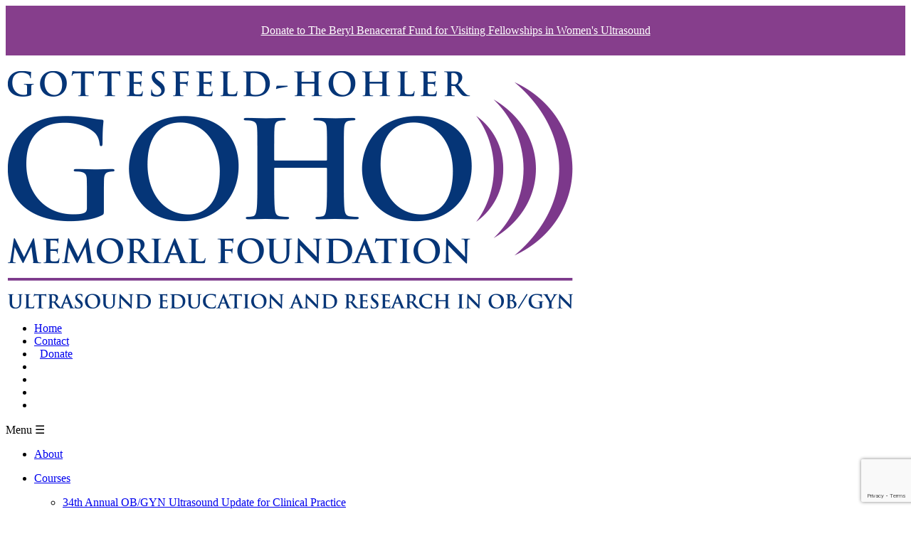

--- FILE ---
content_type: text/html; charset=UTF-8
request_url: https://gohofoundation.org/about/
body_size: 13999
content:
<!DOCTYPE html PUBLIC "-//W3C//DTD XHTML 1.0 Transitional//EN" "http://www.w3.org/TR/xhtml1/DTD/xhtml1-transitional.dtd">
<html xmlns="http://www.w3.org/1999/xhtml" lang="en-US">

	<head profile="http://gmpg.org/xfn/11">
		<meta http-equiv="Content-Type" content="text/html; charset=UTF-8" />
		<link rel="Shortcut Icon" type="image/x-icon" href="https://gohofoundation.org/favicon.png" />
		<title>About Us | GOHO Memorial Foundation</title>
		
		
		<link rel="stylesheet" href="https://gohofoundation.org/wp-content/themes/goho/style.css" type="text/css" media="screen" />
		
		<meta name="viewport" content="width=device-width, initial-scale=1.0">			
		
						
		
			
		<link rel="pingback" href="https://gohofoundation.org/xmlrpc.php" />
				<meta name='robots' content='index, follow, max-image-preview:large, max-snippet:-1, max-video-preview:-1' />

	<!-- This site is optimized with the Yoast SEO plugin v26.8 - https://yoast.com/product/yoast-seo-wordpress/ -->
	<link rel="canonical" href="https://gohofoundation.org/about/" />
	<meta property="og:locale" content="en_US" />
	<meta property="og:type" content="article" />
	<meta property="og:title" content="About Us - GOHO Memorial Foundation" />
	<meta property="og:description" content="The Gottesfeld-Hohler Memorial Foundation (GOHO) began in 1984 to promote research and education in OB/GYN ultrasound. The Foundation welcomes practicing physicians and sonographers, offering education seminars geared toward everyday practice of obstetric and gynecologic ultrasound. For more than 30 years, [&hellip;]" />
	<meta property="og:url" content="https://gohofoundation.org/about/" />
	<meta property="og:site_name" content="GOHO Memorial Foundation" />
	<meta property="article:modified_time" content="2023-10-11T16:08:50+00:00" />
	<meta name="twitter:card" content="summary_large_image" />
	<meta name="twitter:label1" content="Est. reading time" />
	<meta name="twitter:data1" content="1 minute" />
	<script type="application/ld+json" class="yoast-schema-graph">{"@context":"https://schema.org","@graph":[{"@type":"WebPage","@id":"https://gohofoundation.org/about/","url":"https://gohofoundation.org/about/","name":"About Us - GOHO Memorial Foundation","isPartOf":{"@id":"https://gohofoundation.org/#website"},"datePublished":"2017-05-22T14:10:59+00:00","dateModified":"2023-10-11T16:08:50+00:00","breadcrumb":{"@id":"https://gohofoundation.org/about/#breadcrumb"},"inLanguage":"en-US","potentialAction":[{"@type":"ReadAction","target":["https://gohofoundation.org/about/"]}]},{"@type":"BreadcrumbList","@id":"https://gohofoundation.org/about/#breadcrumb","itemListElement":[{"@type":"ListItem","position":1,"name":"Home","item":"https://gohofoundation.org/"},{"@type":"ListItem","position":2,"name":"About Us"}]},{"@type":"WebSite","@id":"https://gohofoundation.org/#website","url":"https://gohofoundation.org/","name":"GOHO Memorial Foundation","description":"Ultrasound Research and Education for OB/GYN","potentialAction":[{"@type":"SearchAction","target":{"@type":"EntryPoint","urlTemplate":"https://gohofoundation.org/?s={search_term_string}"},"query-input":{"@type":"PropertyValueSpecification","valueRequired":true,"valueName":"search_term_string"}}],"inLanguage":"en-US"}]}</script>
	<!-- / Yoast SEO plugin. -->


<link rel="alternate" type="application/rss+xml" title="GOHO Memorial Foundation &raquo; Feed" href="https://gohofoundation.org/feed/" />
<link rel="alternate" title="oEmbed (JSON)" type="application/json+oembed" href="https://gohofoundation.org/wp-json/oembed/1.0/embed?url=https%3A%2F%2Fgohofoundation.org%2Fabout%2F" />
<link rel="alternate" title="oEmbed (XML)" type="text/xml+oembed" href="https://gohofoundation.org/wp-json/oembed/1.0/embed?url=https%3A%2F%2Fgohofoundation.org%2Fabout%2F&#038;format=xml" />
		<!-- This site uses the Google Analytics by ExactMetrics plugin v8.11.1 - Using Analytics tracking - https://www.exactmetrics.com/ -->
							<script src="//www.googletagmanager.com/gtag/js?id=G-LQH7BY9MVF"  data-cfasync="false" data-wpfc-render="false" type="text/javascript" async></script>
			<script data-cfasync="false" data-wpfc-render="false" type="text/javascript">
				var em_version = '8.11.1';
				var em_track_user = true;
				var em_no_track_reason = '';
								var ExactMetricsDefaultLocations = {"page_location":"https:\/\/gohofoundation.org\/about\/"};
								if ( typeof ExactMetricsPrivacyGuardFilter === 'function' ) {
					var ExactMetricsLocations = (typeof ExactMetricsExcludeQuery === 'object') ? ExactMetricsPrivacyGuardFilter( ExactMetricsExcludeQuery ) : ExactMetricsPrivacyGuardFilter( ExactMetricsDefaultLocations );
				} else {
					var ExactMetricsLocations = (typeof ExactMetricsExcludeQuery === 'object') ? ExactMetricsExcludeQuery : ExactMetricsDefaultLocations;
				}

								var disableStrs = [
										'ga-disable-G-LQH7BY9MVF',
									];

				/* Function to detect opted out users */
				function __gtagTrackerIsOptedOut() {
					for (var index = 0; index < disableStrs.length; index++) {
						if (document.cookie.indexOf(disableStrs[index] + '=true') > -1) {
							return true;
						}
					}

					return false;
				}

				/* Disable tracking if the opt-out cookie exists. */
				if (__gtagTrackerIsOptedOut()) {
					for (var index = 0; index < disableStrs.length; index++) {
						window[disableStrs[index]] = true;
					}
				}

				/* Opt-out function */
				function __gtagTrackerOptout() {
					for (var index = 0; index < disableStrs.length; index++) {
						document.cookie = disableStrs[index] + '=true; expires=Thu, 31 Dec 2099 23:59:59 UTC; path=/';
						window[disableStrs[index]] = true;
					}
				}

				if ('undefined' === typeof gaOptout) {
					function gaOptout() {
						__gtagTrackerOptout();
					}
				}
								window.dataLayer = window.dataLayer || [];

				window.ExactMetricsDualTracker = {
					helpers: {},
					trackers: {},
				};
				if (em_track_user) {
					function __gtagDataLayer() {
						dataLayer.push(arguments);
					}

					function __gtagTracker(type, name, parameters) {
						if (!parameters) {
							parameters = {};
						}

						if (parameters.send_to) {
							__gtagDataLayer.apply(null, arguments);
							return;
						}

						if (type === 'event') {
														parameters.send_to = exactmetrics_frontend.v4_id;
							var hookName = name;
							if (typeof parameters['event_category'] !== 'undefined') {
								hookName = parameters['event_category'] + ':' + name;
							}

							if (typeof ExactMetricsDualTracker.trackers[hookName] !== 'undefined') {
								ExactMetricsDualTracker.trackers[hookName](parameters);
							} else {
								__gtagDataLayer('event', name, parameters);
							}
							
						} else {
							__gtagDataLayer.apply(null, arguments);
						}
					}

					__gtagTracker('js', new Date());
					__gtagTracker('set', {
						'developer_id.dNDMyYj': true,
											});
					if ( ExactMetricsLocations.page_location ) {
						__gtagTracker('set', ExactMetricsLocations);
					}
										__gtagTracker('config', 'G-LQH7BY9MVF', {"forceSSL":"true"} );
										window.gtag = __gtagTracker;										(function () {
						/* https://developers.google.com/analytics/devguides/collection/analyticsjs/ */
						/* ga and __gaTracker compatibility shim. */
						var noopfn = function () {
							return null;
						};
						var newtracker = function () {
							return new Tracker();
						};
						var Tracker = function () {
							return null;
						};
						var p = Tracker.prototype;
						p.get = noopfn;
						p.set = noopfn;
						p.send = function () {
							var args = Array.prototype.slice.call(arguments);
							args.unshift('send');
							__gaTracker.apply(null, args);
						};
						var __gaTracker = function () {
							var len = arguments.length;
							if (len === 0) {
								return;
							}
							var f = arguments[len - 1];
							if (typeof f !== 'object' || f === null || typeof f.hitCallback !== 'function') {
								if ('send' === arguments[0]) {
									var hitConverted, hitObject = false, action;
									if ('event' === arguments[1]) {
										if ('undefined' !== typeof arguments[3]) {
											hitObject = {
												'eventAction': arguments[3],
												'eventCategory': arguments[2],
												'eventLabel': arguments[4],
												'value': arguments[5] ? arguments[5] : 1,
											}
										}
									}
									if ('pageview' === arguments[1]) {
										if ('undefined' !== typeof arguments[2]) {
											hitObject = {
												'eventAction': 'page_view',
												'page_path': arguments[2],
											}
										}
									}
									if (typeof arguments[2] === 'object') {
										hitObject = arguments[2];
									}
									if (typeof arguments[5] === 'object') {
										Object.assign(hitObject, arguments[5]);
									}
									if ('undefined' !== typeof arguments[1].hitType) {
										hitObject = arguments[1];
										if ('pageview' === hitObject.hitType) {
											hitObject.eventAction = 'page_view';
										}
									}
									if (hitObject) {
										action = 'timing' === arguments[1].hitType ? 'timing_complete' : hitObject.eventAction;
										hitConverted = mapArgs(hitObject);
										__gtagTracker('event', action, hitConverted);
									}
								}
								return;
							}

							function mapArgs(args) {
								var arg, hit = {};
								var gaMap = {
									'eventCategory': 'event_category',
									'eventAction': 'event_action',
									'eventLabel': 'event_label',
									'eventValue': 'event_value',
									'nonInteraction': 'non_interaction',
									'timingCategory': 'event_category',
									'timingVar': 'name',
									'timingValue': 'value',
									'timingLabel': 'event_label',
									'page': 'page_path',
									'location': 'page_location',
									'title': 'page_title',
									'referrer' : 'page_referrer',
								};
								for (arg in args) {
																		if (!(!args.hasOwnProperty(arg) || !gaMap.hasOwnProperty(arg))) {
										hit[gaMap[arg]] = args[arg];
									} else {
										hit[arg] = args[arg];
									}
								}
								return hit;
							}

							try {
								f.hitCallback();
							} catch (ex) {
							}
						};
						__gaTracker.create = newtracker;
						__gaTracker.getByName = newtracker;
						__gaTracker.getAll = function () {
							return [];
						};
						__gaTracker.remove = noopfn;
						__gaTracker.loaded = true;
						window['__gaTracker'] = __gaTracker;
					})();
									} else {
										console.log("");
					(function () {
						function __gtagTracker() {
							return null;
						}

						window['__gtagTracker'] = __gtagTracker;
						window['gtag'] = __gtagTracker;
					})();
									}
			</script>
							<!-- / Google Analytics by ExactMetrics -->
		<style id='wp-img-auto-sizes-contain-inline-css' type='text/css'>
img:is([sizes=auto i],[sizes^="auto," i]){contain-intrinsic-size:3000px 1500px}
/*# sourceURL=wp-img-auto-sizes-contain-inline-css */
</style>
<style id='wp-emoji-styles-inline-css' type='text/css'>

	img.wp-smiley, img.emoji {
		display: inline !important;
		border: none !important;
		box-shadow: none !important;
		height: 1em !important;
		width: 1em !important;
		margin: 0 0.07em !important;
		vertical-align: -0.1em !important;
		background: none !important;
		padding: 0 !important;
	}
/*# sourceURL=wp-emoji-styles-inline-css */
</style>
<style id='wp-block-library-inline-css' type='text/css'>
:root{--wp-block-synced-color:#7a00df;--wp-block-synced-color--rgb:122,0,223;--wp-bound-block-color:var(--wp-block-synced-color);--wp-editor-canvas-background:#ddd;--wp-admin-theme-color:#007cba;--wp-admin-theme-color--rgb:0,124,186;--wp-admin-theme-color-darker-10:#006ba1;--wp-admin-theme-color-darker-10--rgb:0,107,160.5;--wp-admin-theme-color-darker-20:#005a87;--wp-admin-theme-color-darker-20--rgb:0,90,135;--wp-admin-border-width-focus:2px}@media (min-resolution:192dpi){:root{--wp-admin-border-width-focus:1.5px}}.wp-element-button{cursor:pointer}:root .has-very-light-gray-background-color{background-color:#eee}:root .has-very-dark-gray-background-color{background-color:#313131}:root .has-very-light-gray-color{color:#eee}:root .has-very-dark-gray-color{color:#313131}:root .has-vivid-green-cyan-to-vivid-cyan-blue-gradient-background{background:linear-gradient(135deg,#00d084,#0693e3)}:root .has-purple-crush-gradient-background{background:linear-gradient(135deg,#34e2e4,#4721fb 50%,#ab1dfe)}:root .has-hazy-dawn-gradient-background{background:linear-gradient(135deg,#faaca8,#dad0ec)}:root .has-subdued-olive-gradient-background{background:linear-gradient(135deg,#fafae1,#67a671)}:root .has-atomic-cream-gradient-background{background:linear-gradient(135deg,#fdd79a,#004a59)}:root .has-nightshade-gradient-background{background:linear-gradient(135deg,#330968,#31cdcf)}:root .has-midnight-gradient-background{background:linear-gradient(135deg,#020381,#2874fc)}:root{--wp--preset--font-size--normal:16px;--wp--preset--font-size--huge:42px}.has-regular-font-size{font-size:1em}.has-larger-font-size{font-size:2.625em}.has-normal-font-size{font-size:var(--wp--preset--font-size--normal)}.has-huge-font-size{font-size:var(--wp--preset--font-size--huge)}.has-text-align-center{text-align:center}.has-text-align-left{text-align:left}.has-text-align-right{text-align:right}.has-fit-text{white-space:nowrap!important}#end-resizable-editor-section{display:none}.aligncenter{clear:both}.items-justified-left{justify-content:flex-start}.items-justified-center{justify-content:center}.items-justified-right{justify-content:flex-end}.items-justified-space-between{justify-content:space-between}.screen-reader-text{border:0;clip-path:inset(50%);height:1px;margin:-1px;overflow:hidden;padding:0;position:absolute;width:1px;word-wrap:normal!important}.screen-reader-text:focus{background-color:#ddd;clip-path:none;color:#444;display:block;font-size:1em;height:auto;left:5px;line-height:normal;padding:15px 23px 14px;text-decoration:none;top:5px;width:auto;z-index:100000}html :where(.has-border-color){border-style:solid}html :where([style*=border-top-color]){border-top-style:solid}html :where([style*=border-right-color]){border-right-style:solid}html :where([style*=border-bottom-color]){border-bottom-style:solid}html :where([style*=border-left-color]){border-left-style:solid}html :where([style*=border-width]){border-style:solid}html :where([style*=border-top-width]){border-top-style:solid}html :where([style*=border-right-width]){border-right-style:solid}html :where([style*=border-bottom-width]){border-bottom-style:solid}html :where([style*=border-left-width]){border-left-style:solid}html :where(img[class*=wp-image-]){height:auto;max-width:100%}:where(figure){margin:0 0 1em}html :where(.is-position-sticky){--wp-admin--admin-bar--position-offset:var(--wp-admin--admin-bar--height,0px)}@media screen and (max-width:600px){html :where(.is-position-sticky){--wp-admin--admin-bar--position-offset:0px}}

/*# sourceURL=wp-block-library-inline-css */
</style><style id='global-styles-inline-css' type='text/css'>
:root{--wp--preset--aspect-ratio--square: 1;--wp--preset--aspect-ratio--4-3: 4/3;--wp--preset--aspect-ratio--3-4: 3/4;--wp--preset--aspect-ratio--3-2: 3/2;--wp--preset--aspect-ratio--2-3: 2/3;--wp--preset--aspect-ratio--16-9: 16/9;--wp--preset--aspect-ratio--9-16: 9/16;--wp--preset--color--black: #000000;--wp--preset--color--cyan-bluish-gray: #abb8c3;--wp--preset--color--white: #ffffff;--wp--preset--color--pale-pink: #f78da7;--wp--preset--color--vivid-red: #cf2e2e;--wp--preset--color--luminous-vivid-orange: #ff6900;--wp--preset--color--luminous-vivid-amber: #fcb900;--wp--preset--color--light-green-cyan: #7bdcb5;--wp--preset--color--vivid-green-cyan: #00d084;--wp--preset--color--pale-cyan-blue: #8ed1fc;--wp--preset--color--vivid-cyan-blue: #0693e3;--wp--preset--color--vivid-purple: #9b51e0;--wp--preset--gradient--vivid-cyan-blue-to-vivid-purple: linear-gradient(135deg,rgb(6,147,227) 0%,rgb(155,81,224) 100%);--wp--preset--gradient--light-green-cyan-to-vivid-green-cyan: linear-gradient(135deg,rgb(122,220,180) 0%,rgb(0,208,130) 100%);--wp--preset--gradient--luminous-vivid-amber-to-luminous-vivid-orange: linear-gradient(135deg,rgb(252,185,0) 0%,rgb(255,105,0) 100%);--wp--preset--gradient--luminous-vivid-orange-to-vivid-red: linear-gradient(135deg,rgb(255,105,0) 0%,rgb(207,46,46) 100%);--wp--preset--gradient--very-light-gray-to-cyan-bluish-gray: linear-gradient(135deg,rgb(238,238,238) 0%,rgb(169,184,195) 100%);--wp--preset--gradient--cool-to-warm-spectrum: linear-gradient(135deg,rgb(74,234,220) 0%,rgb(151,120,209) 20%,rgb(207,42,186) 40%,rgb(238,44,130) 60%,rgb(251,105,98) 80%,rgb(254,248,76) 100%);--wp--preset--gradient--blush-light-purple: linear-gradient(135deg,rgb(255,206,236) 0%,rgb(152,150,240) 100%);--wp--preset--gradient--blush-bordeaux: linear-gradient(135deg,rgb(254,205,165) 0%,rgb(254,45,45) 50%,rgb(107,0,62) 100%);--wp--preset--gradient--luminous-dusk: linear-gradient(135deg,rgb(255,203,112) 0%,rgb(199,81,192) 50%,rgb(65,88,208) 100%);--wp--preset--gradient--pale-ocean: linear-gradient(135deg,rgb(255,245,203) 0%,rgb(182,227,212) 50%,rgb(51,167,181) 100%);--wp--preset--gradient--electric-grass: linear-gradient(135deg,rgb(202,248,128) 0%,rgb(113,206,126) 100%);--wp--preset--gradient--midnight: linear-gradient(135deg,rgb(2,3,129) 0%,rgb(40,116,252) 100%);--wp--preset--font-size--small: 13px;--wp--preset--font-size--medium: 20px;--wp--preset--font-size--large: 36px;--wp--preset--font-size--x-large: 42px;--wp--preset--spacing--20: 0.44rem;--wp--preset--spacing--30: 0.67rem;--wp--preset--spacing--40: 1rem;--wp--preset--spacing--50: 1.5rem;--wp--preset--spacing--60: 2.25rem;--wp--preset--spacing--70: 3.38rem;--wp--preset--spacing--80: 5.06rem;--wp--preset--shadow--natural: 6px 6px 9px rgba(0, 0, 0, 0.2);--wp--preset--shadow--deep: 12px 12px 50px rgba(0, 0, 0, 0.4);--wp--preset--shadow--sharp: 6px 6px 0px rgba(0, 0, 0, 0.2);--wp--preset--shadow--outlined: 6px 6px 0px -3px rgb(255, 255, 255), 6px 6px rgb(0, 0, 0);--wp--preset--shadow--crisp: 6px 6px 0px rgb(0, 0, 0);}:where(.is-layout-flex){gap: 0.5em;}:where(.is-layout-grid){gap: 0.5em;}body .is-layout-flex{display: flex;}.is-layout-flex{flex-wrap: wrap;align-items: center;}.is-layout-flex > :is(*, div){margin: 0;}body .is-layout-grid{display: grid;}.is-layout-grid > :is(*, div){margin: 0;}:where(.wp-block-columns.is-layout-flex){gap: 2em;}:where(.wp-block-columns.is-layout-grid){gap: 2em;}:where(.wp-block-post-template.is-layout-flex){gap: 1.25em;}:where(.wp-block-post-template.is-layout-grid){gap: 1.25em;}.has-black-color{color: var(--wp--preset--color--black) !important;}.has-cyan-bluish-gray-color{color: var(--wp--preset--color--cyan-bluish-gray) !important;}.has-white-color{color: var(--wp--preset--color--white) !important;}.has-pale-pink-color{color: var(--wp--preset--color--pale-pink) !important;}.has-vivid-red-color{color: var(--wp--preset--color--vivid-red) !important;}.has-luminous-vivid-orange-color{color: var(--wp--preset--color--luminous-vivid-orange) !important;}.has-luminous-vivid-amber-color{color: var(--wp--preset--color--luminous-vivid-amber) !important;}.has-light-green-cyan-color{color: var(--wp--preset--color--light-green-cyan) !important;}.has-vivid-green-cyan-color{color: var(--wp--preset--color--vivid-green-cyan) !important;}.has-pale-cyan-blue-color{color: var(--wp--preset--color--pale-cyan-blue) !important;}.has-vivid-cyan-blue-color{color: var(--wp--preset--color--vivid-cyan-blue) !important;}.has-vivid-purple-color{color: var(--wp--preset--color--vivid-purple) !important;}.has-black-background-color{background-color: var(--wp--preset--color--black) !important;}.has-cyan-bluish-gray-background-color{background-color: var(--wp--preset--color--cyan-bluish-gray) !important;}.has-white-background-color{background-color: var(--wp--preset--color--white) !important;}.has-pale-pink-background-color{background-color: var(--wp--preset--color--pale-pink) !important;}.has-vivid-red-background-color{background-color: var(--wp--preset--color--vivid-red) !important;}.has-luminous-vivid-orange-background-color{background-color: var(--wp--preset--color--luminous-vivid-orange) !important;}.has-luminous-vivid-amber-background-color{background-color: var(--wp--preset--color--luminous-vivid-amber) !important;}.has-light-green-cyan-background-color{background-color: var(--wp--preset--color--light-green-cyan) !important;}.has-vivid-green-cyan-background-color{background-color: var(--wp--preset--color--vivid-green-cyan) !important;}.has-pale-cyan-blue-background-color{background-color: var(--wp--preset--color--pale-cyan-blue) !important;}.has-vivid-cyan-blue-background-color{background-color: var(--wp--preset--color--vivid-cyan-blue) !important;}.has-vivid-purple-background-color{background-color: var(--wp--preset--color--vivid-purple) !important;}.has-black-border-color{border-color: var(--wp--preset--color--black) !important;}.has-cyan-bluish-gray-border-color{border-color: var(--wp--preset--color--cyan-bluish-gray) !important;}.has-white-border-color{border-color: var(--wp--preset--color--white) !important;}.has-pale-pink-border-color{border-color: var(--wp--preset--color--pale-pink) !important;}.has-vivid-red-border-color{border-color: var(--wp--preset--color--vivid-red) !important;}.has-luminous-vivid-orange-border-color{border-color: var(--wp--preset--color--luminous-vivid-orange) !important;}.has-luminous-vivid-amber-border-color{border-color: var(--wp--preset--color--luminous-vivid-amber) !important;}.has-light-green-cyan-border-color{border-color: var(--wp--preset--color--light-green-cyan) !important;}.has-vivid-green-cyan-border-color{border-color: var(--wp--preset--color--vivid-green-cyan) !important;}.has-pale-cyan-blue-border-color{border-color: var(--wp--preset--color--pale-cyan-blue) !important;}.has-vivid-cyan-blue-border-color{border-color: var(--wp--preset--color--vivid-cyan-blue) !important;}.has-vivid-purple-border-color{border-color: var(--wp--preset--color--vivid-purple) !important;}.has-vivid-cyan-blue-to-vivid-purple-gradient-background{background: var(--wp--preset--gradient--vivid-cyan-blue-to-vivid-purple) !important;}.has-light-green-cyan-to-vivid-green-cyan-gradient-background{background: var(--wp--preset--gradient--light-green-cyan-to-vivid-green-cyan) !important;}.has-luminous-vivid-amber-to-luminous-vivid-orange-gradient-background{background: var(--wp--preset--gradient--luminous-vivid-amber-to-luminous-vivid-orange) !important;}.has-luminous-vivid-orange-to-vivid-red-gradient-background{background: var(--wp--preset--gradient--luminous-vivid-orange-to-vivid-red) !important;}.has-very-light-gray-to-cyan-bluish-gray-gradient-background{background: var(--wp--preset--gradient--very-light-gray-to-cyan-bluish-gray) !important;}.has-cool-to-warm-spectrum-gradient-background{background: var(--wp--preset--gradient--cool-to-warm-spectrum) !important;}.has-blush-light-purple-gradient-background{background: var(--wp--preset--gradient--blush-light-purple) !important;}.has-blush-bordeaux-gradient-background{background: var(--wp--preset--gradient--blush-bordeaux) !important;}.has-luminous-dusk-gradient-background{background: var(--wp--preset--gradient--luminous-dusk) !important;}.has-pale-ocean-gradient-background{background: var(--wp--preset--gradient--pale-ocean) !important;}.has-electric-grass-gradient-background{background: var(--wp--preset--gradient--electric-grass) !important;}.has-midnight-gradient-background{background: var(--wp--preset--gradient--midnight) !important;}.has-small-font-size{font-size: var(--wp--preset--font-size--small) !important;}.has-medium-font-size{font-size: var(--wp--preset--font-size--medium) !important;}.has-large-font-size{font-size: var(--wp--preset--font-size--large) !important;}.has-x-large-font-size{font-size: var(--wp--preset--font-size--x-large) !important;}
/*# sourceURL=global-styles-inline-css */
</style>

<style id='classic-theme-styles-inline-css' type='text/css'>
/*! This file is auto-generated */
.wp-block-button__link{color:#fff;background-color:#32373c;border-radius:9999px;box-shadow:none;text-decoration:none;padding:calc(.667em + 2px) calc(1.333em + 2px);font-size:1.125em}.wp-block-file__button{background:#32373c;color:#fff;text-decoration:none}
/*# sourceURL=/wp-includes/css/classic-themes.min.css */
</style>
<link rel='stylesheet' id='contact-form-7-css' href='https://gohofoundation.org/wp-content/plugins/contact-form-7/includes/css/styles.css?ver=6.1.4' type='text/css' media='all' />
<link rel='stylesheet' id='crellyslider.min-css' href='https://gohofoundation.org/wp-content/plugins/crelly-slider/css/crellyslider.min.css?ver=1.4.7' type='text/css' media='all' />
<link rel='stylesheet' id='font-awesome-four-css' href='https://gohofoundation.org/wp-content/plugins/font-awesome-4-menus/css/font-awesome.min.css?ver=4.7.0' type='text/css' media='all' />
<script type="text/javascript" src="https://gohofoundation.org/wp-content/plugins/google-analytics-dashboard-for-wp/assets/js/frontend-gtag.min.js?ver=8.11.1" id="exactmetrics-frontend-script-js" async="async" data-wp-strategy="async"></script>
<script data-cfasync="false" data-wpfc-render="false" type="text/javascript" id='exactmetrics-frontend-script-js-extra'>/* <![CDATA[ */
var exactmetrics_frontend = {"js_events_tracking":"true","download_extensions":"zip,mp3,mpeg,pdf,docx,pptx,xlsx,rar","inbound_paths":"[{\"path\":\"\\\/go\\\/\",\"label\":\"affiliate\"},{\"path\":\"\\\/recommend\\\/\",\"label\":\"affiliate\"}]","home_url":"https:\/\/gohofoundation.org","hash_tracking":"false","v4_id":"G-LQH7BY9MVF"};/* ]]> */
</script>
<script type="text/javascript" src="https://gohofoundation.org/wp-includes/js/jquery/jquery.min.js?ver=3.7.1" id="jquery-core-js"></script>
<script type="text/javascript" src="https://gohofoundation.org/wp-includes/js/jquery/jquery-migrate.min.js?ver=3.4.1" id="jquery-migrate-js"></script>
<script type="text/javascript" src="https://gohofoundation.org/wp-includes/js/jquery/ui/core.min.js?ver=1.13.3" id="jquery-ui-core-js"></script>
<script type="text/javascript" src="https://gohofoundation.org/wp-content/plugins/crelly-slider/js/jquery.crellyslider.min.js?ver=1.4.7" id="jquery.crellyslider.min-js"></script>
<link rel="https://api.w.org/" href="https://gohofoundation.org/wp-json/" /><link rel="alternate" title="JSON" type="application/json" href="https://gohofoundation.org/wp-json/wp/v2/pages/6" /><link rel="EditURI" type="application/rsd+xml" title="RSD" href="https://gohofoundation.org/xmlrpc.php?rsd" />
<meta name="generator" content="WordPress 6.9" />
<link rel='shortlink' href='https://gohofoundation.org/?p=6' />
<script type="text/javascript">
(function(url){
	if(/(?:Chrome\/26\.0\.1410\.63 Safari\/537\.31|WordfenceTestMonBot)/.test(navigator.userAgent)){ return; }
	var addEvent = function(evt, handler) {
		if (window.addEventListener) {
			document.addEventListener(evt, handler, false);
		} else if (window.attachEvent) {
			document.attachEvent('on' + evt, handler);
		}
	};
	var removeEvent = function(evt, handler) {
		if (window.removeEventListener) {
			document.removeEventListener(evt, handler, false);
		} else if (window.detachEvent) {
			document.detachEvent('on' + evt, handler);
		}
	};
	var evts = 'contextmenu dblclick drag dragend dragenter dragleave dragover dragstart drop keydown keypress keyup mousedown mousemove mouseout mouseover mouseup mousewheel scroll'.split(' ');
	var logHuman = function() {
		if (window.wfLogHumanRan) { return; }
		window.wfLogHumanRan = true;
		var wfscr = document.createElement('script');
		wfscr.type = 'text/javascript';
		wfscr.async = true;
		wfscr.src = url + '&r=' + Math.random();
		(document.getElementsByTagName('head')[0]||document.getElementsByTagName('body')[0]).appendChild(wfscr);
		for (var i = 0; i < evts.length; i++) {
			removeEvent(evts[i], logHuman);
		}
	};
	for (var i = 0; i < evts.length; i++) {
		addEvent(evts[i], logHuman);
	}
})('//gohofoundation.org/?wordfence_lh=1&hid=97D5A34516845BDB25DD40EA0487F067');
</script>		<style type="text/css" id="wp-custom-css">
			/* Container Styling */
#gform_wrapper_21 {
  max-width: 500px;
  margin: 40px auto;
  padding: 20px;
  background: #fff;
  border-radius: 12px;
  box-shadow: 0 4px 12px rgba(0,0,0,0.1);
}

/* Title */
#gform_wrapper_21 .gform_heading .gform_title,
.container.about_page h2.post_title {
  text-align: center;
  font-size: 24px;
  font-weight: 700;
  color: #0d2a63;
  margin-bottom: 20px;
  text-transform: uppercase;
  border-bottom: 3px solid #82368c;
  padding-bottom: 10px;
}

/* File upload label */
#gform_wrapper_21 .gfield_label {
  font-weight: 600;
  font-size: 16px;
  margin-bottom: 8px;
  display: block;
  color: #333;
}

/* File upload input */
#gform_wrapper_21 input[type="file"] {
  display: block;
  padding: 10px;
  border: 2px dashed #82368c;
  border-radius: 8px;
  background: #fafafa;
  width: 100%;
  cursor: pointer;
  font-size: 15px;
}

/* File input hover effect */
#gform_wrapper_21 input[type="file"]:hover {
  background: #f0e9f5;
  border-color: #5a2871;
}

/* File size note */
#gform_wrapper_21 .gform_fileupload_rules {
  font-size: 13px;
  color: #777;
  margin-top: 6px;
  display: block;
}

/* Submit button */
#gform_wrapper_21 .gform_button {
  display: inline-block;
  padding: 12px 24px;
  font-size: 16px;
  font-weight: 600;
  color: #fff;
  background: #204ce5;
  border: none;
  border-radius: 8px;
  cursor: pointer;
  transition: 0.3s ease;
  margin-top: 20px;
}

/* Button hover */
#gform_wrapper_21 .gform_button:hover {
  background: #0d2a63;
}

/* Form container */
#gform_wrapper_21 {
  max-width: 600px;
  margin: 40px auto;
}

/* Make file input + button in one row */
#gform_wrapper_21 #gform_fields_21 {
  display: flex;
  align-items: center;
  gap: 15px;
  flex-wrap: wrap; /* keeps responsive on small screens */
}

/* File upload input */
#gform_wrapper_21 input[type="file"] {
  flex: 1;
  padding: 10px;
  border: 2px dashed #82368c;
  border-radius: 6px;
  background: #fafafa;
  font-size: 15px;
  cursor: pointer;
}

/* Submit button styled like your example */
#gform_wrapper_21 .gform_button {
  background: #9b59b6; /* purple */
  color: #fff;
  padding: 10px 24px;
  border: none;
  border-radius: 6px;
  font-size: 16px;
  font-weight: 600;
  cursor: pointer;
  transition: 0.3s ease;
  white-space: nowrap; /* prevents text breaking */
}

/* Hover effect */
#gform_wrapper_21 .gform_button:hover {
  background: #82368c;
}

		</style>
				
			</head>
	
	<body class="wp-singular page-template-default page page-id-6 wp-theme-goho">
	<div class='debug1'>
				<script type="text/javascript">
					 if( /Android|webOS|iPhone|iPod|iPad|BlackBerry|IEMobile|Opera Mini/i.test(navigator.userAgent) ) {
						jQuery( document ).ready(function() {					
							jQuery('#menu-icon').click(function(e) {
							   jQuery('#access .menu-header ul.menu').toggle();						   
							
							});
							jQuery('#access li.menu-item-has-children').click(function(e) {
							   jQuery(this).find('ul.sub-menu').toggle();						   
							
							});						
						});
					 }
				</script>
				<!-- SMOOTH SCROLL -->
				<script src="https://ajax.aspnetcdn.com/ajax/modernizr/modernizr-2.7.2.js"></script>
				<script>
				jQuery(function() {
				  jQuery('a[href*=\\#]:not([href=\\#])').click(function() {
					if (location.pathname.replace(/^\//,'') == this.pathname.replace(/^\//,'') && location.hostname == this.hostname) {
					  var target = jQuery(this.hash);
					  target = target.length ? target : jQuery('[name=' + this.hash.slice(1) +']');
					  if (target.length) {
						jQuery('html,body').animate({
						  scrollTop: target.offset().top - 180
						}, 1000);
						return false;
					  }
					}
				  });
				  jQuery(window).scroll(function() {    
				var scroll = jQuery(window).scrollTop();
			
				if (scroll >= 100) {
					jQuery(".header").addClass("fixed");
				} else {
					jQuery(".header").removeClass("fixed");
				}
			});
				});
				  
				  
				  
				   jQuery(function() {
			var $animation_elements = jQuery('.animation-element');
			var $window = jQuery(window);
			
			function check_if_in_view() {
			  var window_height = $window.height();
			  var window_top_position = $window.scrollTop();
			  var window_bottom_position = (window_top_position + window_height);
			 
			  jQuery.each($animation_elements, function() {
				var $element = jQuery(this);
				var element_height = $element.outerHeight();
				var element_top_position = $element.offset().top;
				var element_bottom_position = (element_top_position + element_height);
			 
				//check to see if this current container is within viewport
				if ((element_bottom_position >= window_top_position) &&
					(element_top_position <= window_bottom_position)) {
				  $element.addClass('in-view');
				} else {
				  // $element.removeClass('in-view');
				}
			  });
			}
			
			$window.on('scroll resize', check_if_in_view);
			$window.trigger('scroll');
						
			});		
				  
				  
				  		jQuery(function() {

		  var $window           = jQuery(window),
			  win_height_padded = $window.height() * 0.8,
			  isTouch           = Modernizr.touch;
		
		  if (isTouch) { jQuery('.revealOnScroll').addClass('animated'); }
		
		  $window.on('scroll', revealOnScroll);
		
		  function revealOnScroll() {
			var scrolled = $window.scrollTop(),
				win_height_padded = $window.height() * 0.8;
		
			// Showed...
			jQuery(".revealOnScroll:not(.animated)").each(function () {
			  var $this     = jQuery(this),
				  offsetTop = $this.offset().top;
		
			  if (scrolled + win_height_padded > offsetTop) {
				if ($this.data('timeout')) {
				  window.setTimeout(function(){
					$this.addClass('animated ' + $this.data('animation'));
				  }, parseInt($this.data('timeout'),10));
				} else {
				  $this.addClass('animated ' + $this.data('animation'));
				}
			  }
			});
			// Hidden...
		   jQuery(".revealOnScroll.animated").each(function (index) {
			  var $this     = jQuery(this),
				  offsetTop = $this.offset().top;
			  if (scrolled + win_height_padded < offsetTop) {
				jQuery(this).removeClass('animated fadeInUp flipInX lightSpeedIn')
			  }
			});
		  }
		
		  revealOnScroll();
		});

				  
				  
				</script>
	  
	   <div id="page_wrap">
		 
		<div class='header'>
		  			  <div class='abar'>
				<style>
				  .abar{
					  background-color: #863e8c;
					  color: #fff;
					  padding: 10px;
					  text-align: center;
					  font-size: 16px;
					  margin-bottom:20px;
					}
				  .abar p a{
				  	color: #fff;
					}
				  .header{
					  padding-top:0px;
					}
				</style>
				<div class='container'>
				  <p><a href="https://www.paypal.com/donate/?hosted_button_id=CT2GPBH9ANGV2">Donate to The Beryl Benacerraf Fund for Visiting Fellowships in Women's Ultrasound</a></p>
				</div>
				
			  </div>
	  				<div class='head_container'>
				<div class='top_head'>
					<div class='top_head_cont'>
						<div class='logo'>
							<a href="https://gohofoundation.org"><img src="https://gohofoundation.org/wp-content/themes/goho/images/logo.png" /></a>
							<!--<p>501 (c) (3) tax-exempt organization</p>-->
						</div>
						<div class='top_head_right'>
							<ul>
								<li><a href="https://gohofoundation.org">Home</a></li>
								<li><a href="https://gohofoundation.org/#contact">Contact</a></li>
							  <li>&nbsp;
								<a href="https://gohofoundation.org/donate-today/"> Donate</a>
								</li>
								<li><a href="https://www.facebook.com/GOHOFoundation/" target="_blank"><i class="fa fa-facebook socialicon socialfb fa-lg" style=""></i></a></li>
							  <li><a href="https://twitter.com/GOHOFoundation/" target="_blank"><i class="fa fa-twitter socialicon socialfb fa-lg" style=""></i></a></li>
							  <li><a href="https://www.linkedin.com/company/goho-foundation/" target="_blank"><i class="fa fa-linkedin socialicon socialfb fa-lg" style=""></i></a></li>
							  <li><a href="mailto:alix@gohofoundation.org" target="_blank"><i class="fa fa-envelope-o socialicon socialmail fa-lg" style=""></i></a></li>
							</ul>
							<div class='clear'></div>						
						</div>
						<div class='clear'></div>
					</div>
				</div>		
				<div id="access">
					<a class="mobilemenu" id='menu-icon'>Menu ☰</a>
										<div class="menu-header"><ul id="menu-main-menu" class="menu"><li id="menu-item-17" class="menu-item menu-item-type-post_type menu-item-object-page current-menu-item page_item page-item-6 current_page_item"><a href="https://gohofoundation.org/about/">About<br /><div class="sub"><p></p></div></a></li>
<li id="menu-item-314" class="menu-item menu-item-type-custom menu-item-object-custom menu-item-has-children"><a href="#">Courses<br /><div class="sub"><p></p></div></a>
<ul class="sub-menu">
	<li id="menu-item-1581" class="menu-item menu-item-type-post_type menu-item-object-events"><a href="https://gohofoundation.org/events/34th-annual-ob-gyn-ultrasound-update-for-clinical-practice/">34th Annual OB/GYN Ultrasound Update for Clinical Practice<br /><div class="sub"><p></p></div></a></li>
	<li id="menu-item-1016" class="menu-item menu-item-type-custom menu-item-object-custom"><a href="https://gohofoundation.org/2021-mfm-fellow-ultrasound-case-presentation-series-offer/">Fellow Ultrasound Case Presentation Series<br /><div class="sub"><p></p></div></a></li>
</ul>
</li>
<li id="menu-item-20" class="menu-item menu-item-type-post_type menu-item-object-page"><a href="https://gohofoundation.org/meet-the-faculty/">Meet the Faculty<br /><div class="sub"><p></p></div></a></li>
<li id="menu-item-1312" class="menu-item menu-item-type-post_type menu-item-object-page"><a href="https://gohofoundation.org/beryl-fund/">Beryl Benacerraf Fellowship<br /><div class="sub"><p></p></div></a></li>
<li id="menu-item-353" class="menu-item menu-item-type-post_type menu-item-object-page"><a href="https://gohofoundation.org/news/">News<br /><div class="sub"><p></p></div></a></li>
</ul></div>				</div>
			</div>
			<div class='clear'></div>
		</div>		
		<div id="content" class='effect7'>
			<div class='shadow'></div><div class='container about_page'>
					<h2 class='post_title'>About Us</h2>
			<div class="post-6 page type-page status-publish hentry" id="post-6">
			<div class='about_img'>
				<img src="https://gohofoundation.org/wp-content/themes/goho/images/about.jpg" />
			</div>
			<div class='about_content'>
				<p>The Gottesfeld-Hohler Memorial Foundation (GOHO) began in 1984 to promote research and education in OB/GYN ultrasound. The Foundation welcomes practicing physicians and sonographers, offering education seminars geared toward everyday practice of obstetric and gynecologic ultrasound.</p>
<p>For more than 30 years, the GOHO annual CME conference in Ft. Lauderdale, Florida has featured leading experts in ultrasound, offering clinical discussions in a small classroom setting. There is ample opportunity for direct conversation with the faculty.</p>
<p>More recently, GOHO instituted a free conference for second-year maternal fetal medicine fellows to learn OB/GYN ultrasound from the world&#8217;s experts. There are only 120 MFM fellow graduates per year in the U.S. The GOHO conference brings the future of the profession all together in the same place at the same time &#8212; 98 percent of fellows attend this conference.</p>
<p>GOHO offers a free, case presentation webinar series to MFM fellows, bolstering the education received at the conference.</p>
<p>We also run a free training course in the basics of ultrasound for any incoming first-year OB/GYN resident from an accredited program in the United States or Canada. That course takes place virtually.</p>
<p>The faculty volunteer their time to teach these educational offerings. No one is paid.</p>
<h3>History</h3>
<p>The Foundation is named in memory of Kenneth Gottesfeld, M.D. and Charles Hohler, M.D., two pioneers in OB/GYN ultrasound who were prolific teachers in their too-short careers.</p>
			</div>
			<div class='clear'></div>
			
			    
			                        			    
			</div>
			
</div>
<div class='about_bot'>
		<div class='container'>
				<h3>Over the years the GOHO Memorial Foundation has</h3>
<h4>Conducted a think tank on the future of OB/GYN ultrasound, setting the agenda for research<br />
Distributed seed grants for young investigators in OB/GYN ultrasound<br />
Supported the Society for Maternal Fetal Medicine (SMFM) first-year fellow retreat program<br />
Supported the American Institute of Ultrasound in Medicine</h4>
		</div>
		
</div>
<div class='about_spiral'>
		<div class='container spiral_cont'>
				<p>The Foundation is supported through monies raised at continuing medical education (CME) programs. All faculty at our courses work as volunteers.</p>
		</div>
</div>
<div class='about_ppl'>
		<div class='container ppl_cont'>
				<h3>Officers</h3>
<p>President &#8212; Lawrence D. Platt, M.D., Clinical Professor of Obstetrics and Gynecology,  UCLA. Director, Center for Fetal Medicine &amp; Women’s Ultrasound, Los Angeles, CA</p>
<p>Vice President &#8212; John C. Hobbins, M.D., Distinguished Professor, Obstetrics and Gynecology, University of Colorado School of Medicine</p>
<p>Treasurer &#8212; Joshua A. Copel, M.D., Professor of Obstetrics, Gynecology &amp; Reproductive Sciences, and Pediatrics, Yale School of Medicine</p>
<h3>Board Members</h3>
<p>Alfred Z. Abuhamad, M.D., Professor and Chair of Obstetrics and Gynecology, Eastern Virginia Medical School. Interim dean at EVMS</p>
<p>Jim Binns, Esq., Phoenix, Arizona</p>
<p>Bryann Bromley, M.D., Professor of Obstetrics, Gynecology and Reproductive Biology, Harvard Medical School</p>
<p>Joanne Stone, M.D., Director, Maternal Fetal Medicine Mount Sinai Health System, Professor and Chair, Obstetrics, Gynecology and Reproductive Sciences, Icahn School of Medicine at Mount Sinai</p>
		</div>
</div>
<div id="footer">
				 <div class='footer'>
								<div class='container'>
												<div class='foot_inner'>
																<div class='foot_left'>
																				<div class="foot_menu">
																																												 
																								<div class="menu-footer"><ul id="menu-footer-menu" class="menu"><li id="menu-item-103" class="menu-item menu-item-type-post_type menu-item-object-page menu-item-home menu-item-103"><a href="https://gohofoundation.org/">Home</a></li>
<li id="menu-item-104" class="menu-item menu-item-type-post_type menu-item-object-page current-menu-item page_item page-item-6 current_page_item menu-item-104"><a href="https://gohofoundation.org/about/" aria-current="page">About Us</a></li>
<li id="menu-item-107" class="menu-item menu-item-type-post_type menu-item-object-page menu-item-107"><a href="https://gohofoundation.org/meet-the-faculty/">Meet the Faculty</a></li>
<li id="menu-item-160" class="menu-item menu-item-type-custom menu-item-object-custom menu-item-160"><a href="http://gohofoundation.org/events/another-event/">Resident Course</a></li>
</ul></div>																								<div class='clear'></div>
																				</div>
																				
																				<div class='foot_bot'>
																								<p>Gottesfeld-Hohler GOHO Memorial Foundation is a qualified 501 (c) (3) tax-exempt organization.</p>
																								<p><a href="mailto:info@gohofoundation.org">info@gohofoundation.org</a>
															
																								<p class='copy'>&copy;<script>document.write(new Date().getFullYear())</script> GOHO Memorial Foundation | Site by <a href="http://dreamscapesdesigners.com" target="_blank">dreamscapes</a></p>
																				</div>
																				
																				
																</div>
																<div class='foot_right'>
																  				<div class='foot_social'>
																								<ul>
																												<li><a href="https://www.facebook.com/GOHOFoundation/" target="_blank"><i class="fa fa-facebook socialicon socialfb fa-2x" style=""></i></a></li>
																								  	  <li><a href="https://twitter.com/GOHOFoundation/" target="_blank"><i class="fa fa-twitter socialicon socialfb fa-2x" style=""></i></a></li>
																								  <li><a href="https://www.linkedin.com/company/goho-foundation/" target="_blank"><i class="fa fa-linkedin socialicon socialfb fa-2x" style=""></i></a></li>
																								  <li><a href="mailto:alix@gohofoundation.org" target="_blank"><i class="fa fa-envelope-o socialicon socialmail fa-2x" style=""></i></a></li>																																																								
																								</ul>
																								<div class='clear'></div>
																				</div>
																				<h2>Stay Connected</h2>
																  
																  
						

<div id="mc_embed_signup">
  <!-- Begin Constant Contact Active Forms -->


<div id="mc_embed_signup">
  <!-- Begin Constant Contact Active Forms -->
  
  <script src=https://gohofoundation.mykajabi.com/forms/2148705113/embed.js></script>
  
  <style>
	.kajabi-form--inline{
			background-color:transparent !important;
			padding:0px !important;
	}
		  #kajabi-form .kajabi-form__subtitle p{
			display:none;
		  }
  </style>
  
<!-- End Constant Contact Inline Form Code -->
  </div>
    
																  

												  </div>
																			
																<div class='clear'></div>
															
												</div>
												  <div class='clear'></div>
												
								</div>
			   </div>
			 
		
</div>
</div>
</div>
<script type="speculationrules">
{"prefetch":[{"source":"document","where":{"and":[{"href_matches":"/*"},{"not":{"href_matches":["/wp-*.php","/wp-admin/*","/wp-content/uploads/*","/wp-content/*","/wp-content/plugins/*","/wp-content/themes/goho/*","/*\\?(.+)"]}},{"not":{"selector_matches":"a[rel~=\"nofollow\"]"}},{"not":{"selector_matches":".no-prefetch, .no-prefetch a"}}]},"eagerness":"conservative"}]}
</script>
<script type="text/javascript" src="https://gohofoundation.org/wp-includes/js/dist/hooks.min.js?ver=dd5603f07f9220ed27f1" id="wp-hooks-js"></script>
<script type="text/javascript" src="https://gohofoundation.org/wp-includes/js/dist/i18n.min.js?ver=c26c3dc7bed366793375" id="wp-i18n-js"></script>
<script type="text/javascript" id="wp-i18n-js-after">
/* <![CDATA[ */
wp.i18n.setLocaleData( { 'text direction\u0004ltr': [ 'ltr' ] } );
//# sourceURL=wp-i18n-js-after
/* ]]> */
</script>
<script type="text/javascript" src="https://gohofoundation.org/wp-content/plugins/contact-form-7/includes/swv/js/index.js?ver=6.1.4" id="swv-js"></script>
<script type="text/javascript" id="contact-form-7-js-before">
/* <![CDATA[ */
var wpcf7 = {
    "api": {
        "root": "https:\/\/gohofoundation.org\/wp-json\/",
        "namespace": "contact-form-7\/v1"
    }
};
//# sourceURL=contact-form-7-js-before
/* ]]> */
</script>
<script type="text/javascript" src="https://gohofoundation.org/wp-content/plugins/contact-form-7/includes/js/index.js?ver=6.1.4" id="contact-form-7-js"></script>
<script type="text/javascript" src="https://www.google.com/recaptcha/api.js?render=6LdPs4MUAAAAAMAcSdGY-IPnenkTO5o1IGjJwxhK&amp;ver=3.0" id="google-recaptcha-js"></script>
<script type="text/javascript" src="https://gohofoundation.org/wp-includes/js/dist/vendor/wp-polyfill.min.js?ver=3.15.0" id="wp-polyfill-js"></script>
<script type="text/javascript" id="wpcf7-recaptcha-js-before">
/* <![CDATA[ */
var wpcf7_recaptcha = {
    "sitekey": "6LdPs4MUAAAAAMAcSdGY-IPnenkTO5o1IGjJwxhK",
    "actions": {
        "homepage": "homepage",
        "contactform": "contactform"
    }
};
//# sourceURL=wpcf7-recaptcha-js-before
/* ]]> */
</script>
<script type="text/javascript" src="https://gohofoundation.org/wp-content/plugins/contact-form-7/modules/recaptcha/index.js?ver=6.1.4" id="wpcf7-recaptcha-js"></script>
<script id="wp-emoji-settings" type="application/json">
{"baseUrl":"https://s.w.org/images/core/emoji/17.0.2/72x72/","ext":".png","svgUrl":"https://s.w.org/images/core/emoji/17.0.2/svg/","svgExt":".svg","source":{"concatemoji":"https://gohofoundation.org/wp-includes/js/wp-emoji-release.min.js?ver=6.9"}}
</script>
<script type="module">
/* <![CDATA[ */
/*! This file is auto-generated */
const a=JSON.parse(document.getElementById("wp-emoji-settings").textContent),o=(window._wpemojiSettings=a,"wpEmojiSettingsSupports"),s=["flag","emoji"];function i(e){try{var t={supportTests:e,timestamp:(new Date).valueOf()};sessionStorage.setItem(o,JSON.stringify(t))}catch(e){}}function c(e,t,n){e.clearRect(0,0,e.canvas.width,e.canvas.height),e.fillText(t,0,0);t=new Uint32Array(e.getImageData(0,0,e.canvas.width,e.canvas.height).data);e.clearRect(0,0,e.canvas.width,e.canvas.height),e.fillText(n,0,0);const a=new Uint32Array(e.getImageData(0,0,e.canvas.width,e.canvas.height).data);return t.every((e,t)=>e===a[t])}function p(e,t){e.clearRect(0,0,e.canvas.width,e.canvas.height),e.fillText(t,0,0);var n=e.getImageData(16,16,1,1);for(let e=0;e<n.data.length;e++)if(0!==n.data[e])return!1;return!0}function u(e,t,n,a){switch(t){case"flag":return n(e,"\ud83c\udff3\ufe0f\u200d\u26a7\ufe0f","\ud83c\udff3\ufe0f\u200b\u26a7\ufe0f")?!1:!n(e,"\ud83c\udde8\ud83c\uddf6","\ud83c\udde8\u200b\ud83c\uddf6")&&!n(e,"\ud83c\udff4\udb40\udc67\udb40\udc62\udb40\udc65\udb40\udc6e\udb40\udc67\udb40\udc7f","\ud83c\udff4\u200b\udb40\udc67\u200b\udb40\udc62\u200b\udb40\udc65\u200b\udb40\udc6e\u200b\udb40\udc67\u200b\udb40\udc7f");case"emoji":return!a(e,"\ud83e\u1fac8")}return!1}function f(e,t,n,a){let r;const o=(r="undefined"!=typeof WorkerGlobalScope&&self instanceof WorkerGlobalScope?new OffscreenCanvas(300,150):document.createElement("canvas")).getContext("2d",{willReadFrequently:!0}),s=(o.textBaseline="top",o.font="600 32px Arial",{});return e.forEach(e=>{s[e]=t(o,e,n,a)}),s}function r(e){var t=document.createElement("script");t.src=e,t.defer=!0,document.head.appendChild(t)}a.supports={everything:!0,everythingExceptFlag:!0},new Promise(t=>{let n=function(){try{var e=JSON.parse(sessionStorage.getItem(o));if("object"==typeof e&&"number"==typeof e.timestamp&&(new Date).valueOf()<e.timestamp+604800&&"object"==typeof e.supportTests)return e.supportTests}catch(e){}return null}();if(!n){if("undefined"!=typeof Worker&&"undefined"!=typeof OffscreenCanvas&&"undefined"!=typeof URL&&URL.createObjectURL&&"undefined"!=typeof Blob)try{var e="postMessage("+f.toString()+"("+[JSON.stringify(s),u.toString(),c.toString(),p.toString()].join(",")+"));",a=new Blob([e],{type:"text/javascript"});const r=new Worker(URL.createObjectURL(a),{name:"wpTestEmojiSupports"});return void(r.onmessage=e=>{i(n=e.data),r.terminate(),t(n)})}catch(e){}i(n=f(s,u,c,p))}t(n)}).then(e=>{for(const n in e)a.supports[n]=e[n],a.supports.everything=a.supports.everything&&a.supports[n],"flag"!==n&&(a.supports.everythingExceptFlag=a.supports.everythingExceptFlag&&a.supports[n]);var t;a.supports.everythingExceptFlag=a.supports.everythingExceptFlag&&!a.supports.flag,a.supports.everything||((t=a.source||{}).concatemoji?r(t.concatemoji):t.wpemoji&&t.twemoji&&(r(t.twemoji),r(t.wpemoji)))});
//# sourceURL=https://gohofoundation.org/wp-includes/js/wp-emoji-loader.min.js
/* ]]> */
</script>

	</body>

</html>

--- FILE ---
content_type: text/html; charset=utf-8
request_url: https://www.google.com/recaptcha/api2/anchor?ar=1&k=6LdPs4MUAAAAAMAcSdGY-IPnenkTO5o1IGjJwxhK&co=aHR0cHM6Ly9nb2hvZm91bmRhdGlvbi5vcmc6NDQz&hl=en&v=PoyoqOPhxBO7pBk68S4YbpHZ&size=invisible&anchor-ms=20000&execute-ms=30000&cb=fu8rrpt5qgf8
body_size: 48802
content:
<!DOCTYPE HTML><html dir="ltr" lang="en"><head><meta http-equiv="Content-Type" content="text/html; charset=UTF-8">
<meta http-equiv="X-UA-Compatible" content="IE=edge">
<title>reCAPTCHA</title>
<style type="text/css">
/* cyrillic-ext */
@font-face {
  font-family: 'Roboto';
  font-style: normal;
  font-weight: 400;
  font-stretch: 100%;
  src: url(//fonts.gstatic.com/s/roboto/v48/KFO7CnqEu92Fr1ME7kSn66aGLdTylUAMa3GUBHMdazTgWw.woff2) format('woff2');
  unicode-range: U+0460-052F, U+1C80-1C8A, U+20B4, U+2DE0-2DFF, U+A640-A69F, U+FE2E-FE2F;
}
/* cyrillic */
@font-face {
  font-family: 'Roboto';
  font-style: normal;
  font-weight: 400;
  font-stretch: 100%;
  src: url(//fonts.gstatic.com/s/roboto/v48/KFO7CnqEu92Fr1ME7kSn66aGLdTylUAMa3iUBHMdazTgWw.woff2) format('woff2');
  unicode-range: U+0301, U+0400-045F, U+0490-0491, U+04B0-04B1, U+2116;
}
/* greek-ext */
@font-face {
  font-family: 'Roboto';
  font-style: normal;
  font-weight: 400;
  font-stretch: 100%;
  src: url(//fonts.gstatic.com/s/roboto/v48/KFO7CnqEu92Fr1ME7kSn66aGLdTylUAMa3CUBHMdazTgWw.woff2) format('woff2');
  unicode-range: U+1F00-1FFF;
}
/* greek */
@font-face {
  font-family: 'Roboto';
  font-style: normal;
  font-weight: 400;
  font-stretch: 100%;
  src: url(//fonts.gstatic.com/s/roboto/v48/KFO7CnqEu92Fr1ME7kSn66aGLdTylUAMa3-UBHMdazTgWw.woff2) format('woff2');
  unicode-range: U+0370-0377, U+037A-037F, U+0384-038A, U+038C, U+038E-03A1, U+03A3-03FF;
}
/* math */
@font-face {
  font-family: 'Roboto';
  font-style: normal;
  font-weight: 400;
  font-stretch: 100%;
  src: url(//fonts.gstatic.com/s/roboto/v48/KFO7CnqEu92Fr1ME7kSn66aGLdTylUAMawCUBHMdazTgWw.woff2) format('woff2');
  unicode-range: U+0302-0303, U+0305, U+0307-0308, U+0310, U+0312, U+0315, U+031A, U+0326-0327, U+032C, U+032F-0330, U+0332-0333, U+0338, U+033A, U+0346, U+034D, U+0391-03A1, U+03A3-03A9, U+03B1-03C9, U+03D1, U+03D5-03D6, U+03F0-03F1, U+03F4-03F5, U+2016-2017, U+2034-2038, U+203C, U+2040, U+2043, U+2047, U+2050, U+2057, U+205F, U+2070-2071, U+2074-208E, U+2090-209C, U+20D0-20DC, U+20E1, U+20E5-20EF, U+2100-2112, U+2114-2115, U+2117-2121, U+2123-214F, U+2190, U+2192, U+2194-21AE, U+21B0-21E5, U+21F1-21F2, U+21F4-2211, U+2213-2214, U+2216-22FF, U+2308-230B, U+2310, U+2319, U+231C-2321, U+2336-237A, U+237C, U+2395, U+239B-23B7, U+23D0, U+23DC-23E1, U+2474-2475, U+25AF, U+25B3, U+25B7, U+25BD, U+25C1, U+25CA, U+25CC, U+25FB, U+266D-266F, U+27C0-27FF, U+2900-2AFF, U+2B0E-2B11, U+2B30-2B4C, U+2BFE, U+3030, U+FF5B, U+FF5D, U+1D400-1D7FF, U+1EE00-1EEFF;
}
/* symbols */
@font-face {
  font-family: 'Roboto';
  font-style: normal;
  font-weight: 400;
  font-stretch: 100%;
  src: url(//fonts.gstatic.com/s/roboto/v48/KFO7CnqEu92Fr1ME7kSn66aGLdTylUAMaxKUBHMdazTgWw.woff2) format('woff2');
  unicode-range: U+0001-000C, U+000E-001F, U+007F-009F, U+20DD-20E0, U+20E2-20E4, U+2150-218F, U+2190, U+2192, U+2194-2199, U+21AF, U+21E6-21F0, U+21F3, U+2218-2219, U+2299, U+22C4-22C6, U+2300-243F, U+2440-244A, U+2460-24FF, U+25A0-27BF, U+2800-28FF, U+2921-2922, U+2981, U+29BF, U+29EB, U+2B00-2BFF, U+4DC0-4DFF, U+FFF9-FFFB, U+10140-1018E, U+10190-1019C, U+101A0, U+101D0-101FD, U+102E0-102FB, U+10E60-10E7E, U+1D2C0-1D2D3, U+1D2E0-1D37F, U+1F000-1F0FF, U+1F100-1F1AD, U+1F1E6-1F1FF, U+1F30D-1F30F, U+1F315, U+1F31C, U+1F31E, U+1F320-1F32C, U+1F336, U+1F378, U+1F37D, U+1F382, U+1F393-1F39F, U+1F3A7-1F3A8, U+1F3AC-1F3AF, U+1F3C2, U+1F3C4-1F3C6, U+1F3CA-1F3CE, U+1F3D4-1F3E0, U+1F3ED, U+1F3F1-1F3F3, U+1F3F5-1F3F7, U+1F408, U+1F415, U+1F41F, U+1F426, U+1F43F, U+1F441-1F442, U+1F444, U+1F446-1F449, U+1F44C-1F44E, U+1F453, U+1F46A, U+1F47D, U+1F4A3, U+1F4B0, U+1F4B3, U+1F4B9, U+1F4BB, U+1F4BF, U+1F4C8-1F4CB, U+1F4D6, U+1F4DA, U+1F4DF, U+1F4E3-1F4E6, U+1F4EA-1F4ED, U+1F4F7, U+1F4F9-1F4FB, U+1F4FD-1F4FE, U+1F503, U+1F507-1F50B, U+1F50D, U+1F512-1F513, U+1F53E-1F54A, U+1F54F-1F5FA, U+1F610, U+1F650-1F67F, U+1F687, U+1F68D, U+1F691, U+1F694, U+1F698, U+1F6AD, U+1F6B2, U+1F6B9-1F6BA, U+1F6BC, U+1F6C6-1F6CF, U+1F6D3-1F6D7, U+1F6E0-1F6EA, U+1F6F0-1F6F3, U+1F6F7-1F6FC, U+1F700-1F7FF, U+1F800-1F80B, U+1F810-1F847, U+1F850-1F859, U+1F860-1F887, U+1F890-1F8AD, U+1F8B0-1F8BB, U+1F8C0-1F8C1, U+1F900-1F90B, U+1F93B, U+1F946, U+1F984, U+1F996, U+1F9E9, U+1FA00-1FA6F, U+1FA70-1FA7C, U+1FA80-1FA89, U+1FA8F-1FAC6, U+1FACE-1FADC, U+1FADF-1FAE9, U+1FAF0-1FAF8, U+1FB00-1FBFF;
}
/* vietnamese */
@font-face {
  font-family: 'Roboto';
  font-style: normal;
  font-weight: 400;
  font-stretch: 100%;
  src: url(//fonts.gstatic.com/s/roboto/v48/KFO7CnqEu92Fr1ME7kSn66aGLdTylUAMa3OUBHMdazTgWw.woff2) format('woff2');
  unicode-range: U+0102-0103, U+0110-0111, U+0128-0129, U+0168-0169, U+01A0-01A1, U+01AF-01B0, U+0300-0301, U+0303-0304, U+0308-0309, U+0323, U+0329, U+1EA0-1EF9, U+20AB;
}
/* latin-ext */
@font-face {
  font-family: 'Roboto';
  font-style: normal;
  font-weight: 400;
  font-stretch: 100%;
  src: url(//fonts.gstatic.com/s/roboto/v48/KFO7CnqEu92Fr1ME7kSn66aGLdTylUAMa3KUBHMdazTgWw.woff2) format('woff2');
  unicode-range: U+0100-02BA, U+02BD-02C5, U+02C7-02CC, U+02CE-02D7, U+02DD-02FF, U+0304, U+0308, U+0329, U+1D00-1DBF, U+1E00-1E9F, U+1EF2-1EFF, U+2020, U+20A0-20AB, U+20AD-20C0, U+2113, U+2C60-2C7F, U+A720-A7FF;
}
/* latin */
@font-face {
  font-family: 'Roboto';
  font-style: normal;
  font-weight: 400;
  font-stretch: 100%;
  src: url(//fonts.gstatic.com/s/roboto/v48/KFO7CnqEu92Fr1ME7kSn66aGLdTylUAMa3yUBHMdazQ.woff2) format('woff2');
  unicode-range: U+0000-00FF, U+0131, U+0152-0153, U+02BB-02BC, U+02C6, U+02DA, U+02DC, U+0304, U+0308, U+0329, U+2000-206F, U+20AC, U+2122, U+2191, U+2193, U+2212, U+2215, U+FEFF, U+FFFD;
}
/* cyrillic-ext */
@font-face {
  font-family: 'Roboto';
  font-style: normal;
  font-weight: 500;
  font-stretch: 100%;
  src: url(//fonts.gstatic.com/s/roboto/v48/KFO7CnqEu92Fr1ME7kSn66aGLdTylUAMa3GUBHMdazTgWw.woff2) format('woff2');
  unicode-range: U+0460-052F, U+1C80-1C8A, U+20B4, U+2DE0-2DFF, U+A640-A69F, U+FE2E-FE2F;
}
/* cyrillic */
@font-face {
  font-family: 'Roboto';
  font-style: normal;
  font-weight: 500;
  font-stretch: 100%;
  src: url(//fonts.gstatic.com/s/roboto/v48/KFO7CnqEu92Fr1ME7kSn66aGLdTylUAMa3iUBHMdazTgWw.woff2) format('woff2');
  unicode-range: U+0301, U+0400-045F, U+0490-0491, U+04B0-04B1, U+2116;
}
/* greek-ext */
@font-face {
  font-family: 'Roboto';
  font-style: normal;
  font-weight: 500;
  font-stretch: 100%;
  src: url(//fonts.gstatic.com/s/roboto/v48/KFO7CnqEu92Fr1ME7kSn66aGLdTylUAMa3CUBHMdazTgWw.woff2) format('woff2');
  unicode-range: U+1F00-1FFF;
}
/* greek */
@font-face {
  font-family: 'Roboto';
  font-style: normal;
  font-weight: 500;
  font-stretch: 100%;
  src: url(//fonts.gstatic.com/s/roboto/v48/KFO7CnqEu92Fr1ME7kSn66aGLdTylUAMa3-UBHMdazTgWw.woff2) format('woff2');
  unicode-range: U+0370-0377, U+037A-037F, U+0384-038A, U+038C, U+038E-03A1, U+03A3-03FF;
}
/* math */
@font-face {
  font-family: 'Roboto';
  font-style: normal;
  font-weight: 500;
  font-stretch: 100%;
  src: url(//fonts.gstatic.com/s/roboto/v48/KFO7CnqEu92Fr1ME7kSn66aGLdTylUAMawCUBHMdazTgWw.woff2) format('woff2');
  unicode-range: U+0302-0303, U+0305, U+0307-0308, U+0310, U+0312, U+0315, U+031A, U+0326-0327, U+032C, U+032F-0330, U+0332-0333, U+0338, U+033A, U+0346, U+034D, U+0391-03A1, U+03A3-03A9, U+03B1-03C9, U+03D1, U+03D5-03D6, U+03F0-03F1, U+03F4-03F5, U+2016-2017, U+2034-2038, U+203C, U+2040, U+2043, U+2047, U+2050, U+2057, U+205F, U+2070-2071, U+2074-208E, U+2090-209C, U+20D0-20DC, U+20E1, U+20E5-20EF, U+2100-2112, U+2114-2115, U+2117-2121, U+2123-214F, U+2190, U+2192, U+2194-21AE, U+21B0-21E5, U+21F1-21F2, U+21F4-2211, U+2213-2214, U+2216-22FF, U+2308-230B, U+2310, U+2319, U+231C-2321, U+2336-237A, U+237C, U+2395, U+239B-23B7, U+23D0, U+23DC-23E1, U+2474-2475, U+25AF, U+25B3, U+25B7, U+25BD, U+25C1, U+25CA, U+25CC, U+25FB, U+266D-266F, U+27C0-27FF, U+2900-2AFF, U+2B0E-2B11, U+2B30-2B4C, U+2BFE, U+3030, U+FF5B, U+FF5D, U+1D400-1D7FF, U+1EE00-1EEFF;
}
/* symbols */
@font-face {
  font-family: 'Roboto';
  font-style: normal;
  font-weight: 500;
  font-stretch: 100%;
  src: url(//fonts.gstatic.com/s/roboto/v48/KFO7CnqEu92Fr1ME7kSn66aGLdTylUAMaxKUBHMdazTgWw.woff2) format('woff2');
  unicode-range: U+0001-000C, U+000E-001F, U+007F-009F, U+20DD-20E0, U+20E2-20E4, U+2150-218F, U+2190, U+2192, U+2194-2199, U+21AF, U+21E6-21F0, U+21F3, U+2218-2219, U+2299, U+22C4-22C6, U+2300-243F, U+2440-244A, U+2460-24FF, U+25A0-27BF, U+2800-28FF, U+2921-2922, U+2981, U+29BF, U+29EB, U+2B00-2BFF, U+4DC0-4DFF, U+FFF9-FFFB, U+10140-1018E, U+10190-1019C, U+101A0, U+101D0-101FD, U+102E0-102FB, U+10E60-10E7E, U+1D2C0-1D2D3, U+1D2E0-1D37F, U+1F000-1F0FF, U+1F100-1F1AD, U+1F1E6-1F1FF, U+1F30D-1F30F, U+1F315, U+1F31C, U+1F31E, U+1F320-1F32C, U+1F336, U+1F378, U+1F37D, U+1F382, U+1F393-1F39F, U+1F3A7-1F3A8, U+1F3AC-1F3AF, U+1F3C2, U+1F3C4-1F3C6, U+1F3CA-1F3CE, U+1F3D4-1F3E0, U+1F3ED, U+1F3F1-1F3F3, U+1F3F5-1F3F7, U+1F408, U+1F415, U+1F41F, U+1F426, U+1F43F, U+1F441-1F442, U+1F444, U+1F446-1F449, U+1F44C-1F44E, U+1F453, U+1F46A, U+1F47D, U+1F4A3, U+1F4B0, U+1F4B3, U+1F4B9, U+1F4BB, U+1F4BF, U+1F4C8-1F4CB, U+1F4D6, U+1F4DA, U+1F4DF, U+1F4E3-1F4E6, U+1F4EA-1F4ED, U+1F4F7, U+1F4F9-1F4FB, U+1F4FD-1F4FE, U+1F503, U+1F507-1F50B, U+1F50D, U+1F512-1F513, U+1F53E-1F54A, U+1F54F-1F5FA, U+1F610, U+1F650-1F67F, U+1F687, U+1F68D, U+1F691, U+1F694, U+1F698, U+1F6AD, U+1F6B2, U+1F6B9-1F6BA, U+1F6BC, U+1F6C6-1F6CF, U+1F6D3-1F6D7, U+1F6E0-1F6EA, U+1F6F0-1F6F3, U+1F6F7-1F6FC, U+1F700-1F7FF, U+1F800-1F80B, U+1F810-1F847, U+1F850-1F859, U+1F860-1F887, U+1F890-1F8AD, U+1F8B0-1F8BB, U+1F8C0-1F8C1, U+1F900-1F90B, U+1F93B, U+1F946, U+1F984, U+1F996, U+1F9E9, U+1FA00-1FA6F, U+1FA70-1FA7C, U+1FA80-1FA89, U+1FA8F-1FAC6, U+1FACE-1FADC, U+1FADF-1FAE9, U+1FAF0-1FAF8, U+1FB00-1FBFF;
}
/* vietnamese */
@font-face {
  font-family: 'Roboto';
  font-style: normal;
  font-weight: 500;
  font-stretch: 100%;
  src: url(//fonts.gstatic.com/s/roboto/v48/KFO7CnqEu92Fr1ME7kSn66aGLdTylUAMa3OUBHMdazTgWw.woff2) format('woff2');
  unicode-range: U+0102-0103, U+0110-0111, U+0128-0129, U+0168-0169, U+01A0-01A1, U+01AF-01B0, U+0300-0301, U+0303-0304, U+0308-0309, U+0323, U+0329, U+1EA0-1EF9, U+20AB;
}
/* latin-ext */
@font-face {
  font-family: 'Roboto';
  font-style: normal;
  font-weight: 500;
  font-stretch: 100%;
  src: url(//fonts.gstatic.com/s/roboto/v48/KFO7CnqEu92Fr1ME7kSn66aGLdTylUAMa3KUBHMdazTgWw.woff2) format('woff2');
  unicode-range: U+0100-02BA, U+02BD-02C5, U+02C7-02CC, U+02CE-02D7, U+02DD-02FF, U+0304, U+0308, U+0329, U+1D00-1DBF, U+1E00-1E9F, U+1EF2-1EFF, U+2020, U+20A0-20AB, U+20AD-20C0, U+2113, U+2C60-2C7F, U+A720-A7FF;
}
/* latin */
@font-face {
  font-family: 'Roboto';
  font-style: normal;
  font-weight: 500;
  font-stretch: 100%;
  src: url(//fonts.gstatic.com/s/roboto/v48/KFO7CnqEu92Fr1ME7kSn66aGLdTylUAMa3yUBHMdazQ.woff2) format('woff2');
  unicode-range: U+0000-00FF, U+0131, U+0152-0153, U+02BB-02BC, U+02C6, U+02DA, U+02DC, U+0304, U+0308, U+0329, U+2000-206F, U+20AC, U+2122, U+2191, U+2193, U+2212, U+2215, U+FEFF, U+FFFD;
}
/* cyrillic-ext */
@font-face {
  font-family: 'Roboto';
  font-style: normal;
  font-weight: 900;
  font-stretch: 100%;
  src: url(//fonts.gstatic.com/s/roboto/v48/KFO7CnqEu92Fr1ME7kSn66aGLdTylUAMa3GUBHMdazTgWw.woff2) format('woff2');
  unicode-range: U+0460-052F, U+1C80-1C8A, U+20B4, U+2DE0-2DFF, U+A640-A69F, U+FE2E-FE2F;
}
/* cyrillic */
@font-face {
  font-family: 'Roboto';
  font-style: normal;
  font-weight: 900;
  font-stretch: 100%;
  src: url(//fonts.gstatic.com/s/roboto/v48/KFO7CnqEu92Fr1ME7kSn66aGLdTylUAMa3iUBHMdazTgWw.woff2) format('woff2');
  unicode-range: U+0301, U+0400-045F, U+0490-0491, U+04B0-04B1, U+2116;
}
/* greek-ext */
@font-face {
  font-family: 'Roboto';
  font-style: normal;
  font-weight: 900;
  font-stretch: 100%;
  src: url(//fonts.gstatic.com/s/roboto/v48/KFO7CnqEu92Fr1ME7kSn66aGLdTylUAMa3CUBHMdazTgWw.woff2) format('woff2');
  unicode-range: U+1F00-1FFF;
}
/* greek */
@font-face {
  font-family: 'Roboto';
  font-style: normal;
  font-weight: 900;
  font-stretch: 100%;
  src: url(//fonts.gstatic.com/s/roboto/v48/KFO7CnqEu92Fr1ME7kSn66aGLdTylUAMa3-UBHMdazTgWw.woff2) format('woff2');
  unicode-range: U+0370-0377, U+037A-037F, U+0384-038A, U+038C, U+038E-03A1, U+03A3-03FF;
}
/* math */
@font-face {
  font-family: 'Roboto';
  font-style: normal;
  font-weight: 900;
  font-stretch: 100%;
  src: url(//fonts.gstatic.com/s/roboto/v48/KFO7CnqEu92Fr1ME7kSn66aGLdTylUAMawCUBHMdazTgWw.woff2) format('woff2');
  unicode-range: U+0302-0303, U+0305, U+0307-0308, U+0310, U+0312, U+0315, U+031A, U+0326-0327, U+032C, U+032F-0330, U+0332-0333, U+0338, U+033A, U+0346, U+034D, U+0391-03A1, U+03A3-03A9, U+03B1-03C9, U+03D1, U+03D5-03D6, U+03F0-03F1, U+03F4-03F5, U+2016-2017, U+2034-2038, U+203C, U+2040, U+2043, U+2047, U+2050, U+2057, U+205F, U+2070-2071, U+2074-208E, U+2090-209C, U+20D0-20DC, U+20E1, U+20E5-20EF, U+2100-2112, U+2114-2115, U+2117-2121, U+2123-214F, U+2190, U+2192, U+2194-21AE, U+21B0-21E5, U+21F1-21F2, U+21F4-2211, U+2213-2214, U+2216-22FF, U+2308-230B, U+2310, U+2319, U+231C-2321, U+2336-237A, U+237C, U+2395, U+239B-23B7, U+23D0, U+23DC-23E1, U+2474-2475, U+25AF, U+25B3, U+25B7, U+25BD, U+25C1, U+25CA, U+25CC, U+25FB, U+266D-266F, U+27C0-27FF, U+2900-2AFF, U+2B0E-2B11, U+2B30-2B4C, U+2BFE, U+3030, U+FF5B, U+FF5D, U+1D400-1D7FF, U+1EE00-1EEFF;
}
/* symbols */
@font-face {
  font-family: 'Roboto';
  font-style: normal;
  font-weight: 900;
  font-stretch: 100%;
  src: url(//fonts.gstatic.com/s/roboto/v48/KFO7CnqEu92Fr1ME7kSn66aGLdTylUAMaxKUBHMdazTgWw.woff2) format('woff2');
  unicode-range: U+0001-000C, U+000E-001F, U+007F-009F, U+20DD-20E0, U+20E2-20E4, U+2150-218F, U+2190, U+2192, U+2194-2199, U+21AF, U+21E6-21F0, U+21F3, U+2218-2219, U+2299, U+22C4-22C6, U+2300-243F, U+2440-244A, U+2460-24FF, U+25A0-27BF, U+2800-28FF, U+2921-2922, U+2981, U+29BF, U+29EB, U+2B00-2BFF, U+4DC0-4DFF, U+FFF9-FFFB, U+10140-1018E, U+10190-1019C, U+101A0, U+101D0-101FD, U+102E0-102FB, U+10E60-10E7E, U+1D2C0-1D2D3, U+1D2E0-1D37F, U+1F000-1F0FF, U+1F100-1F1AD, U+1F1E6-1F1FF, U+1F30D-1F30F, U+1F315, U+1F31C, U+1F31E, U+1F320-1F32C, U+1F336, U+1F378, U+1F37D, U+1F382, U+1F393-1F39F, U+1F3A7-1F3A8, U+1F3AC-1F3AF, U+1F3C2, U+1F3C4-1F3C6, U+1F3CA-1F3CE, U+1F3D4-1F3E0, U+1F3ED, U+1F3F1-1F3F3, U+1F3F5-1F3F7, U+1F408, U+1F415, U+1F41F, U+1F426, U+1F43F, U+1F441-1F442, U+1F444, U+1F446-1F449, U+1F44C-1F44E, U+1F453, U+1F46A, U+1F47D, U+1F4A3, U+1F4B0, U+1F4B3, U+1F4B9, U+1F4BB, U+1F4BF, U+1F4C8-1F4CB, U+1F4D6, U+1F4DA, U+1F4DF, U+1F4E3-1F4E6, U+1F4EA-1F4ED, U+1F4F7, U+1F4F9-1F4FB, U+1F4FD-1F4FE, U+1F503, U+1F507-1F50B, U+1F50D, U+1F512-1F513, U+1F53E-1F54A, U+1F54F-1F5FA, U+1F610, U+1F650-1F67F, U+1F687, U+1F68D, U+1F691, U+1F694, U+1F698, U+1F6AD, U+1F6B2, U+1F6B9-1F6BA, U+1F6BC, U+1F6C6-1F6CF, U+1F6D3-1F6D7, U+1F6E0-1F6EA, U+1F6F0-1F6F3, U+1F6F7-1F6FC, U+1F700-1F7FF, U+1F800-1F80B, U+1F810-1F847, U+1F850-1F859, U+1F860-1F887, U+1F890-1F8AD, U+1F8B0-1F8BB, U+1F8C0-1F8C1, U+1F900-1F90B, U+1F93B, U+1F946, U+1F984, U+1F996, U+1F9E9, U+1FA00-1FA6F, U+1FA70-1FA7C, U+1FA80-1FA89, U+1FA8F-1FAC6, U+1FACE-1FADC, U+1FADF-1FAE9, U+1FAF0-1FAF8, U+1FB00-1FBFF;
}
/* vietnamese */
@font-face {
  font-family: 'Roboto';
  font-style: normal;
  font-weight: 900;
  font-stretch: 100%;
  src: url(//fonts.gstatic.com/s/roboto/v48/KFO7CnqEu92Fr1ME7kSn66aGLdTylUAMa3OUBHMdazTgWw.woff2) format('woff2');
  unicode-range: U+0102-0103, U+0110-0111, U+0128-0129, U+0168-0169, U+01A0-01A1, U+01AF-01B0, U+0300-0301, U+0303-0304, U+0308-0309, U+0323, U+0329, U+1EA0-1EF9, U+20AB;
}
/* latin-ext */
@font-face {
  font-family: 'Roboto';
  font-style: normal;
  font-weight: 900;
  font-stretch: 100%;
  src: url(//fonts.gstatic.com/s/roboto/v48/KFO7CnqEu92Fr1ME7kSn66aGLdTylUAMa3KUBHMdazTgWw.woff2) format('woff2');
  unicode-range: U+0100-02BA, U+02BD-02C5, U+02C7-02CC, U+02CE-02D7, U+02DD-02FF, U+0304, U+0308, U+0329, U+1D00-1DBF, U+1E00-1E9F, U+1EF2-1EFF, U+2020, U+20A0-20AB, U+20AD-20C0, U+2113, U+2C60-2C7F, U+A720-A7FF;
}
/* latin */
@font-face {
  font-family: 'Roboto';
  font-style: normal;
  font-weight: 900;
  font-stretch: 100%;
  src: url(//fonts.gstatic.com/s/roboto/v48/KFO7CnqEu92Fr1ME7kSn66aGLdTylUAMa3yUBHMdazQ.woff2) format('woff2');
  unicode-range: U+0000-00FF, U+0131, U+0152-0153, U+02BB-02BC, U+02C6, U+02DA, U+02DC, U+0304, U+0308, U+0329, U+2000-206F, U+20AC, U+2122, U+2191, U+2193, U+2212, U+2215, U+FEFF, U+FFFD;
}

</style>
<link rel="stylesheet" type="text/css" href="https://www.gstatic.com/recaptcha/releases/PoyoqOPhxBO7pBk68S4YbpHZ/styles__ltr.css">
<script nonce="6alnSrWPFnhgzk-Sj-qm7A" type="text/javascript">window['__recaptcha_api'] = 'https://www.google.com/recaptcha/api2/';</script>
<script type="text/javascript" src="https://www.gstatic.com/recaptcha/releases/PoyoqOPhxBO7pBk68S4YbpHZ/recaptcha__en.js" nonce="6alnSrWPFnhgzk-Sj-qm7A">
      
    </script></head>
<body><div id="rc-anchor-alert" class="rc-anchor-alert"></div>
<input type="hidden" id="recaptcha-token" value="[base64]">
<script type="text/javascript" nonce="6alnSrWPFnhgzk-Sj-qm7A">
      recaptcha.anchor.Main.init("[\x22ainput\x22,[\x22bgdata\x22,\x22\x22,\[base64]/[base64]/[base64]/[base64]/[base64]/UltsKytdPUU6KEU8MjA0OD9SW2wrK109RT4+NnwxOTI6KChFJjY0NTEyKT09NTUyOTYmJk0rMTxjLmxlbmd0aCYmKGMuY2hhckNvZGVBdChNKzEpJjY0NTEyKT09NTYzMjA/[base64]/[base64]/[base64]/[base64]/[base64]/[base64]/[base64]\x22,\[base64]\\u003d\x22,\x22cMKJw40gw5V3IAEOJ2ZLw7jCjcO1SFNpB8O6w6rCssOywq5cwr3DolBcP8Kow5JbLwTCvMK/[base64]/CtQ9iwooXNmnDsAJkw4w2LgZNeH/CrcK/wpDDncODcAxzwoLCpmkvVMO9FANEw49IwqHCj07ChVLDsUzCnMONwosEw4p7wqHCgMODbcOIdBnCh8K4wqYjw5JWw7dsw7VRw4QQwqRaw5QbL0JXw4IMG2UvXS/[base64]/CjVFhbDcbw4LDmcOOw6NCwqcqw5/DuMKoFA/DlsKiwrQewpM3GMOiRxLCuMOxwrnCtMObwoLDsXwCw4TDuAUwwoQHQBLCnsO/NSBhWD42GMOWVMOyFVBgN8KBw5DDp2ZSwp84EHjDpXRSw6jCv2bDlcK3LQZ1w5DCmWdcwp/CjhtLQWnDmBrCiBrCqMObwpnDpcOLf3HDsB/[base64]/Do8OzwprDqBPDhSh7UBQ5KFbCml/[base64]/DrnTDuFcdwpFsw7LDhsOAQW8qLGpSMcORGsKkK8ODw7nCqsKew4hfw69cS2jCr8KbPDBIwq3Ds8KlTC4IWsKHFH/ChSpVwr0cD8KCw74Rwqw0CyFXUCt4w6tUJsKPw7rCtDpOfGXDg8OgdhnCocOyw5ATZxRERHXDvG3CrsKMwpnDhMKQAMObw4kNw6jCucK+D8O1WMOGLU1Kw7V4EcOrwptHw77ColTCksKUP8K4woXCk0rDq0rCmMKtWnxzwoQUWzTClHvDvSbCi8KdIghBwr/DjEPCl8OZw5HDpsK7Bg00WMOrwr7CqiTDgsKrIUtJw5Y6wq/Do0TDiD5pIsO3w4fCg8OFBmnDtMKwZAfDh8OjQwLCpsOvenvCtE0PGsKqasOLwrvCjMKqwqfCmHzDscK8wq5zdsOqwo9ZwpnCmlfCoAfDu8K9IwjCoDTCgsObPmzDhcOaw4/CiG5oCsOsdifDmMKsbMO3QsKew7oywqZcwp7Cv8KxwqDCicK8wrkOwr/Cv8OMwpvDlELDgV9FIipgeBxgw6Zif8O7wp10wo7DmVokKU7CoXsmw4IDwrZJw6TDvzbCr0w0w4fCmV4WwozDtyXDl0Znwqd0w7Uqw5Y/Xm3Cp8KhcsOOwojCl8OuwqZtwodnRCtTfRhgflHChSIyVMOnw43CvyYKMALDvgwhRcKmw6/DpMKdScOPw6xew5k/wpHChSc7w4J5JBBxbiZKOsOyCsOWw7JzwqfDqMKUw7t6J8KbwopuIsObwpQoASAjwo9uw7PCjcOKLMOaw7TDhcKkw6jCkcOTJFkMDn3Cvzdkb8OLwr7CkGjDgX/Dk0fCl8Kpw6E7J33DoGrDhcKKZ8OHwoMIw4Ikw4HCisOiwq9GWBTCrR99cDsiwrnDsMKRM8O9wrLCgAtRwqgpHRjDlsO7bsOBMMKtfcKsw7zCll8Lw6XCv8KRwo1DwpPCrBnDqcKqXcOzw6dtwpPCpCrCgRpkRxDCv8Kow5lUEWzCuHnClsKHUW/[base64]/CncOEQMKtAxzDhwIqwqZ5w4nCssKtTxhuw4rCnMOvY2TDvcOUw43CoFHClsKQwrkbasKxw48eICnDnsOHw4TDsTvCiQTDq8OkOFTCgsOYUljDo8Onw4smwofCsShYwpvCjl7DpBTCh8ORw6fDglUiw77DhsK/wqjDhVfCgcKow6bDp8KJecKINjQUHMOlTXtEPnAKw6xUw5zDvjHCp1zDocKINxTDl0nCmMOmEcO+wprCtMO5wrIHw4/CuAvCiEwPYF8zw4fDjSbDssOrw7HCmsKoLcKtwqUYGFtUwqE2QRkBE2VcB8OLZCDDgcK8MCsvwoAIw4zDrsKdScKcTTbClRB2w6cUClLClGEBesOWwqjDgkfDiFphWsOFL1V5w43CkGRGw4ppVcOtwozDnMOxAsODwp/CgE7CoUZmw4tTwrPDscOzwrNEHMKvw5XDiMKPw4s1KMKLYsO4NFnChz/CtMObw49oUsOxFsK3w7MxLMKhw4nCrHc+w6TCkgfDqh9cNn9bwowJS8Kjw7HDjn/Du8KFw5XDsiYAOsOde8OtLCjCpgrDtSVpWQvDrg1iIMOMUDzCoMO5woIPM2zCkXjDp3TCgMOUPMKmJcKtw6TDrcOHwroJDUVnwp/CjsOHJMOdFB4rw7wRw7XDmyQGw6DChcK7wqLCosO6w4koUHxpDcKWBcOtw4jDvsKAEzzCncK+w7pFKMKGwq9jw6dlw67CpMOSJMKKDEtRXMKnQjHCl8OYDGJowq0Twr5beMOXWMKCZBBRwqcnw77Cj8K0di/DlsKbwqLDvFcAKcOaRkwQIcOaOirCj8OiWsKrecKVA1HDmyHClMKtPGMyVFdvwoYyMzRhw6jDgyjCvRXClA/[base64]/D8OoeW0CwoE9NcKnYx3CssKjTiPDh1Ubwr1EWsO9e8Obw4RlU8KtUyPDogpZwqcqwp5+SBZpU8K/ZMOAwpdTSsKfQsO+fnYqwqvCjDHDjcKRwolNLGsadxEcwr/CjsO3w4vDhcOccnnDo0llfcKIw6IfZMOvw4PCjjsEw7TCvMKgNAB7w7Yoa8OvdcKCwrZVIBDDimFaNcONAxDCp8KtLcKre3HDhlzDncOoQi0Hw5JcwrHDly7CiAzChh/CmMOXwqzDtsKfOMOWw7ROEcOTw6w+wp9TZ8O0OgTCjAQBwoTDncKQw7bCrzvCglfClgxAM8OIdcKkDgvDq8OowpJjw64jBDjCgAvDoMO0wq7CoMOcwpbDh8KewrDCinfDijkGdQ/CowpLw7jDlMKzKF8yHiIvw5nCusOlw7szX8OYYsOySEYiwpPCvMOOw4LDjMO8UWnDnsKIwpx0w7zCtiQxCMK6w4dtAB/Dn8O1TsKjY3HDmH4fEh5CY8O/PsKgwoxeVsO1wrnCgVNDw6jDsMKGwqLDnMKdw6LDqMKLSsOEfcOlwr8vWcOvw5sPQMO8wo/CiMKST8O/[base64]/FxTDhMKzVsKUwoXCmWtpOSzCpsOLbQPCpXp/wrrDtsKUTUvDocOrwroDwrY/NMKUKsKJRSjCtlDCumYNw6UaP0TDucKswozCr8Olw5zDmcOCw7sAwrJ+wrHCucKvwoTCpcOawrcTw7PDhzvCgFh6w7jDksKLw5nDncK1wq/DmsK9FUfCnMKoZWMZKMK2CcKJABHCnsK1wqpYworCtsOgwqnDuC9mWcKLGMKfwrLClMKtKzLDpCBHw6PDm8KhwqTDjcKmwpcjw4Eow6LDh8OAw4jDgcKDIsKFHyPDt8K/MsKVXm/DmsKiHHDCr8ODYUDCh8KwbMOMe8OVwroow584wplLwpvDjznDh8OLe8KUw53DlgzDpCZlDy3ClX8ea13DriXCqGTDmR/DuMKXw4VBw5bCjsOawqwKw4g7RH4xwrN2DcOzb8OAAcKvwrc4w5AVw7zCtxHDj8KNScKsw5LCtcOHw71KdGjClxnCh8O+wqTDlTwDTC8Dw5ItDsKNwqc6XsOnw7p6wphZDMOuLRsfwozDjsKkc8Okw4R2TyTCqTjCsx/CvksjWjzCqHTDgsO3SUIaw6lcwpDCo29vRR8rUsKaTHzDgsOQW8Oswrd6f8Oyw5wHw7LDssOowrwYw4ISwpBEJMKmwrA0BknDvBtwwrABw7DCgsOgGxtrX8OINw/DuXLCjyVCCyk7woJ/wojCoibDpgbDu3Ffwq3Dq0/Ds3Bowr4rwoDDjQLCj8KjwqpmUGsAMcKFw6LCt8OLw6nDqsOfwp7CpXk+d8Ogw5RPw4zDtMKvMEtmwobDsE8ifsKlw7LCpcOjI8O/wqgqCsOSDMKMcWlEwpUVAcO0woXDhwfCvMOVRToJd2Iaw6zChClUwqjCr0IOAMKywpduW8O7w7XDt03DicO5wpjDrhZBJSvCrcKWa1nCj05VOzXDoMKmwpfDnMKvwojDuzvCgMOGdQfCgsKvw4kPwrDDnztKw6gABsKjbcK8wrHDhcKpe0N+w6bDoAo0XiB/b8Kyw5dOYcO5wqnCiRDDrzVxU8OOFkTCtMOvwqrCtcOswp3DpBh4JD5xcwtdCMKaw49ZQk7DgcKeH8KMcjvCgzPCrDTClcKjw4HCpS3DhsOHwrzCtsK+NcOJOMOJLU7Crj0MY8Kiw5fDm8KswoTDo8Kgw79ywoAvw5/DjsK5Z8KVwp/Cm3/[base64]/DvAjCp24Jb8OEwokdRsK5w5E4w6vDtMORE2fDh8KAfHnCn03CocKcAsOMw7DDlkEXw5jDnMOrw4fDp8OrwrfCpkZgEMOmGQtzwrTCrMOkwr/[base64]/BDfDsMKBZlrCqCrCq24bUUNUX8Ogw6jCpmlhMEnDg8KJCsOyEMOAEh4aEkV3IC7ClUzDq8Oow4vCpcKzwppgw5PDtTDCiybCuTvCg8ONw6PCksOQwrMewpMhKRlecXJ/w4bDhE3DnwzCiDjCnMKUMnF6ZHxRwqk5wppvVMKzw7h/UXrCisKmwpPCrcKadMKBaMKFw6nCjsK7wp7DhhzCksONw5vDrcKzAjYLwpHCs8OrwqPDtwJdw5zDncK1w53CqiMqw68+DcKsdx7DvcK6w4MAVMO9L3bDk2p2Bnx0esKkw5dMMS/Dh3HCl3kzY3FkYWnDtcOiwqnCoSzCmyctbVtBwqI+MEwzwrHCs8KWwqJcwrJuwqnDp8KEwo19w45BwovDpS7CmTzCqsKtwq/Dqh/[base64]/DnMOdwoLCiBLDmRzCmcKawoPClcKuasOkwovCr8OpXkPDqnnDoSPDq8OOwqF5w4LDl24Ewo9XwpoLTMKxwo7CgFDDisK1J8ObPDwcOsKoNzPClMO1FR5JJ8KYIMKgw5V3wpHCl0hpH8OawqJpQw/DlcKMw63DscKRwrxhw47CnxsdGMKHw71/[base64]/DryTDnMKib0DCiiDCmCLDlQcbEMKzIAjDlC5Rwpw3w6djw5bDoEI3w59Wwq/CmsKlw79pwrvCr8KPKD9XN8KIL8KYK8KOwp7DgmTChxbDgipMw7PDsWnDpkFOR8OQw7jDoMO5wqTDgMKIw7bCt8OmN8KYwrfCkw/DiRbDi8KLf8KxHcOTew54wqXDumnDkcKNDcK9bcKFJCgqQMObXsOGJznDmxkGSMKqw6bCqcKuw7HCkEU5w4t0w4Qgw4ddwpPChxrDtT0Tw7fDgAvCjcOeZhFkw60Nw6A/woULBMKkw7YcQsKtwovDhMOyQ8KoSD19w6jCv8KzGTFEKVrCv8K+w7LChSHDix7CuMKvHSzDjcOvw7vCqxA8UMONw6oFcWwPWMOKwoPDlzTDgHQxwqAKfcKOYgVSwrnDmsOpVV8+UFfDs8KIKCLCrhHCh8KHTcKEVWM/wptUX8KbworCuS14e8O5JsOyannCscK5wrpIw5PChFfCvsKbwrQ7aSAVw6PDjMK3wqtNw5JzfMO1Ez1jwqrDh8KeIG/[base64]/CrTUAayrDocKOcsKZSsKawoXDtF/Dljwnw4LCswXCo8K5wosQScODw71iwr4ywqPDiMOdw6vDgcKjZsO0FSUJBsKBDVEpR8Ogw5XDujLCn8OVwpzCnMOvJzTCqjIGWMOtFw3ChMOpHMOyWlvClMOWRsO+IcK4wqLDvicCw54TwrnDl8OgwphJWBfDvsKrw7ItNh12w5w2NsOgOi/CrMOMZGdLw7/Ci2kUCcOje0jDncOPwpfCrgLCsGjCvcO8w73CuUUzTsKQOmzCii7DuMKIw5BOwpvDjcO0wpU1OV/DhTwawqwMMsO+dWtfUcK3wql2WsOuwqXCuMOlbHzChsK8w5DDphvDi8Kbw5zCh8K3woM8wpV9TnZBw6/CoTsfXcK4w7/CtcKHQsOAw7rDrcK1wpVqaVd5PsK1IMK+wqU6IsOuFMKSDcOQw63DpV/[base64]/[base64]/[base64]/w4LDnwxJwosANcKfw6QpNsKywqfCqcKOWcK4wroNTEVQw4TDpcOoJAzDvcOxw5how5zCgUcawoEWMsKzwrTDo8KAHsKYHyjCkApkDHHCjMKmUjrDvlHDscKGwpHDrsOXw5ZLRjzCrm7CpW0awqF9VsKEB8KSHW3DscKgw54lwpt/[base64]/wpcGDHFsw5MiwrfCqMOYwrF+CMK4UMO4J8KEH2fCqkzClT8ow43CkMOPPxN6cmzDniQcDF3CtsKkUnTDvAHDoXHCtFY1w598UB/CkMO1acOcw4zCksKNw5bCjVMPIcKtQjzDr8K9wqnCmiHCn17DlsO9fMKYRMKCw6YHwpDCthQ9OXd6wrlYwpNgf1h+fgZdw6c8w5p4w4/[base64]/DiMKHL19SGX3Ci1hUw6tZwo7CmMOlw4rDiVTDssKwNsOVw4LCjxQdwrnChE7Dh2dlSnXDjlV0woMBQ8Oxw40Vwol3wpAYwoczw7BqOMKbw44sw4nDgRc1PBLCtcK9GMKlK8O9wpQ6GsO0fXHCgFs0w6rCjh7Dm31Jw7Mcw54NPjk2KAHDjD/DtcOXHMOIcBrDq8KrwpFjHGVzw5HCosK3eiLDj0Vww5/Dv8Kjwr/[base64]/FmQbURTDmwbDusKrZUHDshwrw5TCrD3DuSnDpcKPEmTDpGjCg8O+aXpBwrsBw7VAbsO1XQQIw5/[base64]/DtBYHwqUxLMOHwrfDisOcw6/CoMOIT17DqCUzw4rDtMOnDcOBw6YUw7jDo0nDnAbDoRnDl1QbUcOKFjzDhClMw6XDjmI6wpFjw4ZuDEjDnsOqKsKsScKpesO8TsKtMcO3cC9uJsKsBcK1bRh+wrLCv1DCrX/DmmXCq2vDnGBtwqYpOcO3f3wJwpfCvgNVMWnClXMJwq7Dk0vDjMKEw6PCpl1Xw4vCuwgSwq3Cu8OIwqDDgsKmOEXCn8K1Oh5dwoYmwol/wqrDkV7DtnzDnGdZBMKVwo0vLsKUwrgFDkDDisONbxwjN8Kuw6rDiDvDrCc9Al5fw6rCjMKLUcOMwpo1wpQDwotYwqZENMO/[base64]/ZsOIFmnDn8OFw7nDoMOiw6DDi30gw7JgZUlIwoEPD3oKDiDClMONNj7DsnfCnBTDq8OdLRTDhsKOAGvDhkvCvSJTPsOmw7LCvkjCpQ1jOWHDhl/DmcK6w6c3KEAtfMOvQ8OUwonCtMOielHDqjzChMOnDcOuw43Cj8KjcDfDsnbDvVwvwpjCpcKrRcO3fTNWI2HCu8K7ZMOSMcKBU3nCt8OKN8KwRRLCrQTDtsO9PMOvwq55wqfCisOMw7DCtww8B1vDizMpwp/CvMKMVcKZwrPCsA/DpMKOw6nDlsKnGRnCicO2HhoOw7kyW1nCpcOUw4vDk8O5DwBxw54tw7jDuX9tw5Apf0TCj3xWw4DDmWHDhx7Dr8O0YR7DtcO5woTDtsKAw4oGdyAHw4MuO8OWVcOxKUPCsMK9wo7CpMOGFcOSwrcFDsOewqXCh8K/w6tyKcKCR8K/cQHCp8OFwpEHwolBwqfDkVvCmMOsw47CoATDkcKvwo/[base64]/DiDfCgMKXw6HDhXzDq8KIMMORw6EYAmvDq8KJECUCw7k6wpPDncK5wrzDnsOYMcOhwq9bT2HDj8OYfcO5eMOSLsKow7zCtzjDl8Kow4vCjX9cGnVUw6NiQSbCjMKLMypyE04bwrdZw6PDjMO6PHfDhcOsM2XDuMO9w6zChlzCscKbasKLeMOrwoJnwrEGwo/DmR7Cuk3Ci8KGwqdYUHNVZMKFwo7DvFLDisKgLAXDumcawoXCvsOZwqQ1wpfCkcOTwobDoxzCi3QXd0/CjRU/IcKDSMKZw5dOUsKSZsOsAk4Jw5jCgsOHOTbCocKQwrQhan3Dk8Oqw5l1wqk1KsOJLcK+DxDCp0BmL8Krw7vDjDVaesOlAcOmw49oW8O9wpxQK1EBwq0QO2bCrcKEw6NAZC3DqXBTekrDmCsZLsO3worCmSIUw4DDhMKpw5YJBMKkw6DDrcOwM8Oxw6TDkRXDsBM/XsKSwrs9w6hxK8Kzwr9OYMKYw5PCunJsNB3Dhh9IZll3w7rCoVHCmMKdw63DvVAIMMOcUwzDkgvDkjbCl1rDgg/Dk8O/w77DljwkwoQVZMKfwrzDpFDDmsOzLcOTw4rDgQgFXkLClMOTwprDt2swbVbDicK+JMKbw7NSw5nDrMKpRAjCj3DCukDClcKiwoLCpm9lb8OiCsOCOcKtwpB4wpTCpQDDg8Okwoh4AcKuPsKYbcK5AcKkw4J2wrxWwqdrDMO5wr/CksOaw7VIw7LCpsOIwqNCw44FwociwpHDpwZGwp0Uw7TDs8OMwp3CkGjCg33CjTbDqwHDjsOCwr/DhsKowr8dJTI/XnxQcinCtiDCp8Kpw53Dk8KoUcOzw7RtMT3CtUsveQDDhl5RacO5NsKPOjLCinHCqwnCnEfDjhrCoMO0OHlxwq/Dg8OxPmfCoMKDdMOYw41xwqDDnsOhwpDCpcOWw6DDocOhJcKXWGbDksK0THEgw4bDgT/Cg8KeCcKlwolVwqXCg8Ozw5IOwoXCiWgxHMOJw48QFERhUnozZ3MxQsOVw4BYVwXDiGnCiCEQMmTCnMONw6dIe3Zuwq0cRUBZKAh9w5FZw5YUwpFewrXCvVvDp0/CqCDCpjzDs2k/ORsgU1bCkhV6EcOWwpDDtGLCmMKFY8O1IcKCw53DmMKfOsK4wrxkwpDDkiXCv8K+U28KTxErwrspKgYAw5Ejwrt4XMOYOMOpwpQQMGTCiRbDuX/CucOew4tWcQ5EwozDo8K6NMO+ecONwoLCg8KXYAhRJA7CkXTClMKZesOGTMKJOkrCsMKHUsOwWMKrIsOJw4PDjw/Dj18DaMOtwrXCpkbDtwc6wqfDvsOqw7zCnMOnLnTDh8OJwpAawpjDr8OxwoTDtkTCjMK4wrzDvAfCk8Kew5HDhljDp8KcbRXCqMK0wo/DimrCgSnDkxVww6JRAMKNQMOhwo/DmwHCq8K5wqpNZcKpw6HCscKsYDsswozDii7Dq8KGwpcqw60zBMOGNMO5P8KMPDU/wqJDJsKgwqzCp07ClDlUwr3CpcKuEcOUw6ksYsKPIWEqwpM3w4MhSMOaQsK6bsOiBGVgwqjDo8KwZxZPegxVQ3tEW0DDslE6D8ODcsO9wojDs8K6XkN2B8OgRDkGZsOIw73DpGMXwpRXYwXCn0JzdFrDmsOUw4PCvMO4KCLCuV5tEBnCnGXDqcKWHkjCrRg/w7rDnsKjwojDi2TDrFE0wpjCsMO9w6Vmw53CnMOGIsOMVcOFwpnCtMO9GW8pKFvDnMKNA8Oyw5cFPcOze0XDuMOlW8O/KzPCl3LCmsOSw63Ck1fCjcKoPMOBw7rCumEYCCjDqAMrwpLDucOZRMOAD8K9DcK+w6zDn0rCksO4wpfCncKsI09Ew43Cj8OmwqXCl14IasOow4jCtwoCwrrDgcKfwr7DocODw7jCrcOLDsOjwprDkULDq3nDrD8Mw4oNwo/CpkUKw4fDiMKMw4jDthROBgRLBsO5ZcK7VMOQa8KMUwZnwppuwoAlw44+cHfDrk8gYsKSdsKtw7kXw7TDvsKUXRHDpQt7woACwr7CiwgOwr1Lw6gTOkbCj2s7Fhthw4bDlsKcHMKXPwrDh8KGwqM6wpnDsMOkcsKCwpRpwqUOMUlPwo5BJQ/CqDHCnnjDrVTDt2bDrWR5wqfDu2DDiMKCw7fCpDfDsMOcRiguwp9twp98w43DqcO0Uipqwp8ywrJ9VcKOV8OVXcO2Q0xtTMOzER/Dj8Obf8K2dBN9wqfDncOtw6PDh8KkEEcYw5hWGEfDs0jDlcKNC8K4woTChTHDucOjw7Ziw6M9w7hQwrZqw4zCigZbw7IadRRiwoLDj8KGw4XCu8OlwrzCjMKCw5IzHHoubcK9w64LTHh2EBhcKEDDtMKEwogDJMKww5o/R8KEQUbCvTrDsMK3wpXDvEILw4PCgBB6OMKHw4/Dr30jBMOdUGrDtMKPw5HDqcKlOcO5VMOEwoXCvQfDrjlAEjLDtsKUTcKxwpHChH/Dj8Kew6ZswrXChlDCiBLCosOLa8KGwpY+PsKRwo3DkMOtw6hTworDl27CuCJxVSEdD3cRQcORdjnCo3zDtcOCwojDjsOrw6kHw6vCtCpEwr5FwrTDrMKVchkTRMKldsO0HsOOwpnDvcKdw7/Dk1/DqA0/[base64]/CsMODaEpgwqPDnsOpekPChl8vw7LDtS4DwqwBAW/DsQZIw5w8NRnDkDnDp0nCrXNhHmcRScOFw50EXsKILy/DvcOXwq/CssOGXMOrOsKcwqHDnQzDu8OuU206w4HDuRrDosK2M8KNR8OQw5/Ct8KlCcKEwrrDgcONMMOZwrvDq8KTwojCpMOIXTVtw6LDhQHCpcKbw4NASMKnw41JIsOND8OBPD/CusO1BsODSsO1w5Q2ZMKVwpXDvU19wo41LD8jJMORTDrCiFsPBcOhbcO7w6TDiXTChhHDgUVDw67CrGxvwpTCoAYpIRXCo8OAw4J6w4N3ChXCpER8wr/CsVU+EEfDucOIw7vDmC1HPcKHw585w77Cm8Kewq/DmsO5F8KTwpIbD8O1VcKjTsONOnoywpzDgcKmNcK0QBdaUsKtMR/DssOLw5ELWT/DjHfCkADCnMOhw4vDmQfCuTHCscOVw7h+w5Bkw6Y3wqLCg8O+wrHCgS8Gwq1Bcy7DosKnwoU2eXYJJ1VZUzzDicOVQgYmKTxXWsO/[base64]/DicO9NsOTVi1zWsKPf37CgsO6w6LDh8OOAnHDkMOdw6DDtcKYBikZwoPCphLCm0p1w6NxAMKPw5dhwrMUesKtwoXChCbCsB8Fwq3DvcKUAA7DjMOtw5cALMK2Bh/DgU/[base64]/Du10TEcO+wrnDuiMkAC1vwqrCssKkODgUf8KJG8Kww7vDvFfDnMOHaMOTw4F9wpTCssKcw77ColLDpUfDlcO6w6jCm1bCk1rCoMKGw4Iew546wp1cBU4iw5nDj8Oswo0vwo/DlcKAdsO6wpIIIsKHw78HE1XCl1lcw51qw58lw5QSwrPCisOQJlnCoz/[base64]/CnsOjwrtHIMKnf8OPLw7ChsKbElQ2w6luCAkNZnXDmMKwwpUpN0lGSMO3wrPCihfDhcKbw5pxw4tfwpvDi8KUXEg1XMKxBxTCohHDqsOew7BDHFTCmsKmZE7DjMKuw6Y0w4t9woJUHXXDv8OMLMONdMK8ZlNXwp/Dhm1UDz/CnlRRCMKhPBRyw5HDtsKwBTXDrMKdPsOYw6LCtsOePMKjwqk5wqvDrsK9McKQw7XCk8KNHcK9CnbCqxLCuTw/U8Kaw5/DrcOlw6NKw4cBCcKQw5pBCi7DliJnMMOfLcK0ezcUw4pHX8OyXMKDwpbCucOGwoJRQifCqcK1woDCugvDvBnDssOrGsKawo/DjkHDrUDDrWbCulo+wqk1cMOiw6DCgsOFw5s3wr3DhcK8dgArwrtDNcOaIn0dw5t7wrvDtFcDekXCsWrCn8K7wrgdZ8O2w5hrw5kCwprCh8OeCk4EwrPCrG1NQ8KAE8O6E8KpwpfCmkgmbcKiw6TClMOLGUNSw5vDscKUwrFAaMOXw63Ctz88TUXDvjDDjcOpw4g/[base64]/[base64]/GcKgwrk0w78BYQhFEMOQYX3CjMOOQFUrworDnEbCvUPDmTnCoEV6X18nw6Jsw43DnnDCglfDrcO3wqE6wpDCjngGPSJvwqHCiVMGVThAWh/CtcOYw48zw60hwoM2PsKOKMKnwoQrwrIbeybDq8Oww7hlw4TCujxuwr8jRMOrw7PDlcKwOsKgbVXDssKSw63DsSVqDWY1w44OOMKSA8K0ZgTDl8Orw43DlcObLMO4IEMECFNYwqPCng85w7nDhXHCnX83wqzDlcOqw5/DminDpcOBAkMiCMKyw6rDrANJwofDlMOhwpXDisK0Px3Cq1ZuBSV+dCzChFbClXTDmHoQwrFVw4jCvMOgAmErw4rDmcO7w6cnVQzDkMOkWMOKVsKuLMOiwqomEEd/wo1vw4PDoBzDp8KbTcOXw5XDvMOLw7nDqyJFMlpBw4F2M8Kzw5ZyLT/DtUDCtsOgw5nDvsKKw6TCkcKhLErDr8Knwo7Co3bCucOkJFDCs8OqwonDt0jCsz4XwpcTw6TDhMOkZ3hpAHnClsOcwpnCvsKIYsKnTsK9AcOrJsK7OMKcTg7DpFBBM8KQw5vDmsKwwrrCijwAMMKWwpLDoMO6REg7wo/[base64]/wpfDlcOVI8K3bMOrworDsGwNw6ATDhRSwqRow50CwqVuUBoCw6vCuwhLaMOUw5pow4zDqijCuzhoc1nDoUvCj8OUwr0vwpHCtUvDlMKiwr7DksObZD1wwpbChcOHC8OJw6fDkT7ChVPCqMOOwojDkMKoa33DlEvDhnbDjMOmQcOHRmIbS3EswpjDvixBw7/DkcOcSMOHw7/Dn0ZJw6dRecKZwqkbMjRWWyLCvFrCuk1yYsOow6liEMOFwoArQx/[base64]/[base64]/Dgnx5EBNva2vDqsOFasKRb0HCjMOww69WOl8ZG8ORwpATI1EdwpsoFcKHwoM5BC3CnC3CjMOCw4xQWMOYEMOTwr3Dt8KJwqcjTMKYXsOuZsK7wqMbQ8OPRSgjUsKQERDDhcOMw7ZcV8OLCiPDgMKfw5/[base64]/CuD/DoMKvIm02HcOuGztswqgLfnMPFScTRQoAM8K1SMKVccKQOBTCszPDoG1nwq0PVioHwrzDrcKHw7XDoMKpXi3DhUZywr1nwp9+ecOdC1TDvhQFVMOaPsONw5zDnMKOXl1sIMKALltUwo7CqEkKZDtLUxNtOA1tbsK/dcOVwrRTLsKTKcO/RcO2BsOdH8OfCcKANcOawrIJwpsfU8Kqw4pFQFc4GFBYOcKBbxdFF3JPwqXCisO5w5dMwpM/[base64]/ASBNwr7Cr8O9KcKbw64NwoR0bjpxw63Dug80N8KNYMKEKV8AwoROw7zCrcO+f8Krw69TYMOgd8KdHmRbwoDDmcKtHsOfS8OWcsOUEsOweMKrR2Qvf8Kpwp8vw4/Dh8Kgw5BBASfCiMOfwpjCohN+SyMYwrPDgEEpw5nCqHTDjsO1w7oZRkHDpsKLNx7Cu8OqZW3DkCvCg0cwLsKnw6XDkMKTwqdra8K6a8K3wr8Bw5LCuTx+SsOjVMO/ajs3w53Dg2lTwocbUMKEQcO0XWfDjGAXHcOiwqXCuhjCn8OresKJbDUuXmVvw74GD0DDgzgtw4DDtz/CrktPPRXDrjbDisO/w5w7w7fDusKYEMKVQyZ8AsOrwr4WaE/DjcOsYsKVwoTCmg5Qa8OHw7BsPsKaw5MjXgpewqZ3w43Djkl0XMO2w7fDr8O7KcK2w4RhwoNhwox+w6d6MiMXwoLDsMOwSSLCuhcBXcOPP8OZC8KMw5knGxrDpMOrw4zCr8Khw7/CnifCsjvDtCDDh2HCvDbDmMOIwoXDg0/CtEFnRsK7wqnCjxjCgmDDmQJiw7YrwoTCu8KPw7XCvGUqS8Oiwq3DhsKBV8KIwrfCv8KZwpTCqQxCw6ZzwoZVw7pSwonCpB9Uw7JMWEfDisOZShbDg3/CoMO3WMKQwpZVw4gVZMK3woHDhMOjMXTCjjoqOi3DqQh8wqNhw6XDpm18XVDCnRshBMOnED9zw4oMCA5Lw6LDh8KCGRZqwoF+w5p8wrsyZMK2c8KdwoLCp8K+worCtcOxw5FxwprDpCVywrjDrAXCncKKAzPCq3DDuMODP8OEHQMhw4giw65ZB0fCrQg/w5sdw6doWnIJd8K/AMOIV8KGNMO+w6Ntw6/CrcOqByPCp35bwqYOVMKRw5bDnwNtd1HCoRLCmRpGw4zCpy4pR8KGMh/Cgk/DsypcUDfDqcOuw6FXd8KQecKlwoxywoYUwpFiKUV2wqnDosKfwrLCmUZqwpvDq2UUMBFeP8OJw4/Cgn3CtXEYwqPDsBcrdkA4LcOmDW3CpMKfwprDgcKralHDohAqCcKLwq8hXVzCmcKHwqx0Hm4ebMOvw4bDtCTDhcKwwqYWVTPCmkh8w6ZYwrRsL8OFCR/Dm3LDt8Obwr4VwoR5IhTDkcKEO2DDo8OEw6fCiMKsRRV5ScKkwqnDiWEjd0oaw5I/KVbDrH/CqjZbasOEw7NZw7fCoC/CsXbCtyfDsXXCiiPDocKbCsKaZWQ2w7YpITBpwp0jw4M1L8KMbT8iZgY9BA5UwqjDl2TCjALCscKFwqISwoNiwq/DjMKbw5QvaMO0wr7CuMOSLhzDnUrDg8Kew6UrwqUOw4ZsLWXCtHUIw4w4SjPCscOcDcOyd0fCulkyJMKIwpcQQ1ooGMO2w5nCnyURwojDvMKFw5TDm8OwHABBQsK2wqLCoMO1XTzCgcOOw7LCgA/[base64]/w45/dnVTw65Rw4LChMO1PsKgNjfCs8Oyw79fw5vDiMKmRcKGwpDDlsOEwoF9w4PDsMO1R3vDuktww7HDgcOFJGd/ccKbNl3DjcOdwr5gw6nDrMO7wr43wrjDpl8Lw61ywpwBwrMIRj3CimvCl1zCjnTCs8OAZGrCmHdPRsKuUjzCnMO4wpYSDjFQZ2l1F8Omw5zCvcOFHnbDmT4yMlkZeHbDtwEIWjh7Hi4Kd8OXO0PDnMK0N8O8wqbCisKRUWYnaT/Cj8OeJcKJw5LDrQfDmk/DocO3wqjCkTxwJMK+wqbCggnCsUXChsK9wrXDqsOES0lVMlLDgUIYSiEHD8Khw7TDrlVmZ1VNQiHCucK3EMOpZ8ODCcKnJMO2wopBKDjCkcOkAULDksKVw58/FMOjw4d4wp3Cp0VmwrDDj2U2FMOuU8OfXsOXREXClVjDpCl1wqzDvTXDlHRxKEDCr8OwEsO7WjfDgUp0LsK5w4ttNDTCuC1Jw7YWw67ChcKpwr56RD/Cvh/CuQNUw6zDpAgMwqTDrkBzwpfCs0Nkw4bCniMkwpUTw5UqwrwIw59ZwrI6I8KQwqHDoFbChcOAYMK5Z8Kzw7/CqjlKCik1WMOAw4HDn8KSWMKtwqZqwocTAQNHwojCtwAaw5/CsQlMw7nCuXhQwpsSw5LDjRcJw4oCw4zCm8K/bFTDuChII8OTXMKQw4fCl8O2bgkkEcOgw7zConrDi8KIw7nCrsO/[base64]/NMKZw5glCMKUw4vCuMOcb8KBw7zChcOAFVbDp8Kjw7k/OVTCvSjDhgoNCcKiYVUlw77DpmzCicKjMGrCjgZZw55mwpPClMK3woTCsMKzfT7ChH3CpcKTw4zCvcOwYcOEw6UYwq3CgcKcLVF5cDwWEsKOwqHCnHfDonvCth0cwosnwozCrsK5UsKMBQ7DsAkoYMO/wrrCjkxsGy0iwpLCpTd4w4FFFWLDuTnCrnwAO8Khw47Dg8Orw5k0A1HDpcOPwpjDjcOEDcOTScOccMKgwpDDq1nDrDLDvMO8GMOcAw3CrSJ3L8OWwq4YHcO+wq0THMK/w5NTwpBPMcO7wq/Dp8Kbcjcyw4nDtcKgAWnDglvCusOGKjrDhRF1InUtw7jCnUHDrRvDuS1QfFHDoAPClUJObh8gw6/Dp8OgUR3Dj1hVSyF0ScK/wrTCsgk4w78Dw4Vyw6wDwoDDssOVOCDDh8OBwpI0woXDnHABw6ZdOGEIa2bDvnXCoHghw7wPcsOqBy0Mw4PCssObwq/[base64]/CoMKUw5NVTMKRVMKxHSQMD8KCw4jDrnrDkUDDrinCrnFmF8KKeMOJw7taw5I8w61rISHCisKoeRPCmMK5KcO/w6VOwr56NsKAw4XDrcOxwo3DjyrDrsKNw5HCt8KbcmHClVc3bsOLwpzDicK1wrxqCARmMh/CuTxdwo3Cg3EAw53Cr8KxwqLCvcOHwrXDlEjDtMOzw6HDpXfCkADCqcKJKCJcwq9/ZXvCvMOGw6rChl/DiHXDssOmGCxdwr8bw753HxMrNSksSQQADcKBQMKgVsKbwqbDpBzCocOqwqRWfzx9OX/CjXEuw4HCrcO1w6bCki9zwobDmAR6w5bCpB5rw6EWbcKHwo1dCMK6w6kaSz4xw6vCoGx4JVgzLMKJw68dflUyYcKEU2jCgMKgGwXDsMOYR8O9e3vDp8K3wqZIB8K3wrc1w5/[base64]/DvcOnHgXCksKdTTTCn8OBwoNYw47DtsKQwpJybsOFwoRCwpEbwpnDjFMMw4BNQsOCwqgKZcOBw5DDq8O6w5UswoDDuMOvWcKWw68MwqbCpwMZJsOXw6Qmw6bCtFnDnX7Dpxkzwq93TXPCiVLDjToPwrLDrMOkRCFiw4lqKR7CmcOBwoDCu0/DvzXDgDHCqsOPwr0LwqMiw5PDsSvCrMKQU8OAw5cQIi4Tw6lRw6NyUWoMeMKzw7hYworDiAQVwrvCu03CtVHCjm9Aw4/[base64]/DpjJ3wopoa8KxDsOJBMOowrPCg8KpT8KSwoRZEXJXCcK/GcOMw4sZwpZrZsKdwpAobm96w7d7HMKIwpQzw73DjXJ8bjPCpsO1wqPCk8OvHyzCosOLwpITwpkCw6AaH8OyaXV2I8OCTcKAKMOGaTrCiWwZw6/DmV0Tw6hBwrBVw7LCtRd7GcKiw4fDvV4qwoLCmXjDjMOhDTfDlMK+MV5DVWEjOsKcwpHDoXXCjMO4w7PDkyLCmsOKYXbDklNnwotaw51QwqjCgcKUwroqG8KuRxXChwzCpBLCkzvDhl5pw6DDmcKOPA0Qw7EcT8OywpExQcOcbV1UcsOdPMOdeMOQwp/Cv2LCq2U/CcO0GDfCmcKfwpTDg2t6wrhBT8O/McOrw6LDhzhcw6fDrH50w4XChMKbwp7DmsOQwrLCjVLDpTRzw5LCkBPCl8KVJWA1w4jDscKIOEbDqsKPw5tAVGHDilHDpsOgwo3Cmxcpwq/CnzTCn8OCw6Aiwo8Bw4zDuCkiIMKNw7rDv14nM8OnS8KqYzrCmsKobhzDlMKBw7EbwowAITnCucO7wrEDF8OjwqwDYMOQb8OmLMK1AXcDwowrwpdZwobDkDrDjEzCusO/wqnDssKmMMKHwrXCsE3Dl8ODfMOSU1VrFiIGIcKywoLCnhk6w77ChAnDsAnChQ5cwrrDocK8w7JgK0Z9w47ClVfDmcKNJR4Vw6tEPsKUw7Mqw6hZw7vDlkPDrF9Bw5cbwrUJw63Do8O5wrPDr8Kmw6cpO8Kqw4/CnjzDqsOjSlHCmUvCtsO/PTvCjMK7QkjCgcOvwrUdFmAywq3DpmMxF8KwX8OAwqHDojbCj8KDBMOqwr/[base64]/P24Qw4zCjiLDkcOewrA5C8KIfz4cwq4GwqURJz/DpyE8w648w5Zrw43Cr2/[base64]/wrVKwoXCi8Kcwp9uwqonfsKnWlnCmUwTe8OZDi07w5/CkcOtfcKPKlZrwqp6IsOWd8Kow6ZNwqPCs8OECnY8w6E9w7rCpBbCqcOSTsOLI2TDlcKqwox8w488w4nCi3/Cn0wpw6sJDnjDtAgPAcOdw6rDv0wXw4/Cu8O1e28uw4bCosO4w4TDmsOFZBxSw40GwobCq2MSTRLDrQTCisKXw7TCiFwIOsOcIsKRw5rDlXvDqXnChcKGfV1Bw5k/STLDn8KSXMONwrXDhXTClMKewrAaEFdLw6jCo8OCw6o2wp/[base64]/Cr8KlwqXCpE9xw4/ClsK9FjfDpMOOw5p8CsOHFzA9E8KZR8OQw57DkUIXFMOwMcOOw6fCkjTCgMOyQMKQEjnDkcO5EMKfw41CRGIdNsKFOcOkwqXDpMK1wpgwVMKvasOVw4V7w4vDr8KnM1XDogIhwqdPC0t/w7zCiTPCrsOBQ1towoggLVfDnMOAwrHChcOowqHCqMKtwrbDuAkcwqbCllbCg8Kvwq5cS1LDrsOcwrrDuMKWw6dVw5TDmDx2DTrDrB/DuXUwVCPDuyACw5DCrhQaQMK5GX8WWsOFwozClcOww4rDohxta8KsVsKuZsKFwoAkI8KTXcKKw6DDqWzCkcO+wrIHwpfDujcxMlrCsMKMwo9mFTonw4o7wq4WSMKzwofCl3QPwqEoPBLDnMKYw553woLDgsKDS8KNVQh/c3khXcOHwprClsK8WS55w6Aaw4nDj8Osw5dyw7HDtSYow43CnBPCuGbCrcKKwrYTwo7Ct8OEwoAIw57DisOmw7jDgsOvUsO0MzjDuEsywqHChMKfwohAwojDhsOiwqAoHDzCvsOXw50Vw7UkwovCvBVSw6ccwrDDskF9wp4EMUXCq8OUw6ESdVwswq/ClsOYK15bEMKnw41dw6J8dkh5YsOQw7ghHx15eRFXwp9CAMKfwr10woVvw7jCgMKGwp1zeMKoE07DocOQwqDCvcKnwoQYKcO/UcKMw5zCgDEzWMKSw7LDnMK7wrU6w5LDsyscW8KxXVJSN8Otw75MBcOgWcKPD0bCmS4GIcKXCTDDksOxVDfCgMOGwqbDkcKsL8KDwoTDhRjDh8OSw5XDpmDDlRfDiMKHHsKRw5RibhFvw5cLNwJHw6fDhMKpwofCjsOdw4bDq8K8wo1pPsO3w5/[base64]/wq7DnMO1ehLCgsKKZMOZw414wprDo8OWwoRjL8OdaMKLwoUmwo/CjMKnYnjDksKbw57DrHcNwqMAXsKowpA1U2nDosKXG0ptwpXCn0ROworDulrCtUjDlRDCmjZuwonDicKpwr3CjcO8woAAQ8OgZsOwU8K5KlDCosKXECZrwqjChWp/woogPjoaABEMw7zCosKZwrPDtsOxw7MJw6E1Pg9uwqA7RVfDjMKdw5TDqcOIwqTDgkPDixwzw5PCu8O4P8OkX1/DsQXDj2PCj8KZY11TdG7CnkPDn8Kqwp1gVyZqwqbDvjoDaF/ChFfDoCMafynCgsKaccOodRBPwpNsF8Kzw70RUGVsRMOnw4/CrsK2Mgx2w4bDnsKse35RSMOrJMOgXRzCqUwCwoLCjsKqwrUaJyfCkcK2JsORQFjCiT/CgcKRIg09AUfCl8ODwr51woxXIcKKVMOJwq3Cl8OFfE9Jwo42QcOyF8Osw7jCl2NEFMKOwpptRScAFsOqw4/[base64]/Y8OSCcKBwqt0FsO/w6fCgsK+Lyt2w71nw4/Diisow5jDisOwNgzDjsKCw4sTPsO9FMKmwo3DkcO1XsOITiQJwpcxKMKXf8K3w4/DtgVmwoByGDZcwrrDrsKecMOYwpwGw5HDiMO9wpvCjgpdP8KNc8O/PEHDnVrCrcOswoHDoMK+w6zDmcOBHDRgwp99RgRCW8O7WCvCgcOcXcKzEcKew7rCqzHDtBoYw4JZw6VDwqzDrmRCCsO1w7TDiFUZw59aH8OrwrHCpcOnw4hIEMK9H1pvwrzDhMK4XcKmLMKlOsKtwrA+w6DDlWAfw59tLjsew5TDv8O/[base64]/CkcO5wrzCvmjCi8K3GnHCuBguRVJpwp/ClsOcIsOfW8KcJ0TCs8ORw7MlG8KoNE4oTsOtfsOkEl/CmTPDmcOhw5DCnsO7W8Kew53Dq8Kew5vChBA/w6FewqUqMy0vOBkawqDClFrCjyHCmwzDp2zDimTDsBvDksOQw5kJdUDCmnBFNsOnw4kVwo3CqsKCwqxnwrgOHcOTYsKXwqJhWcKFw77DvcOtwrJMw5Fow4QdwplMR8OUwp9OGRTCrV5swpDDqgzCtMOuwqopMh/CiWVIwr15w6AzHsORM8Okwq8jwoUMw71Zw51uOwjCty7DmgPCv358w5HCqsKsbcOmwo7DrsK3w7jCrcKwwqDDjsOuw7jDkMOHCXRhe1FWwoHCkBM5R8KDMMOFAcKhwpgdwoDDhiZbwoVIwoVOwpxvOlsnw4dRDG4gR8KQJcOYYTYhw5/Ct8Otw6DDmE0KTMO+AR/CqsO/[base64]/NcOyfcK8wrAYcW/DtVXCnXrCl8OCayJsZzsHwqTDr0ZOM8KtwodFwrUJwrTCjVnDk8OYcMKcQ8OXeMO8wq0Sw5s0bFlFAlRFw4I0w5w9wqBlVE7CksO0ccOFw4d5w5HCl8Kgw43Cq2NSw7zCrsKQJ8K2wq3CssK/F1vChVjDkMKKwqzDsMKJe8KFQgTCqcKGw53DuQLCiMKsKz7CkMOIdE8SwrIBw6HDrDPDlXDDocKjwog/[base64]\\u003d\\u003d\x22],null,[\x22conf\x22,null,\x226LdPs4MUAAAAAMAcSdGY-IPnenkTO5o1IGjJwxhK\x22,0,null,null,null,0,[21,125,63,73,95,87,41,43,42,83,102,105,109,121],[1017145,246],0,null,null,null,null,0,null,0,null,700,1,null,0,\[base64]/76lBhnEnQkZnOKMAhmv8xEZ\x22,0,1,null,null,1,null,0,1,null,null,null,0],\x22https://gohofoundation.org:443\x22,null,[3,1,1],null,null,null,1,3600,[\x22https://www.google.com/intl/en/policies/privacy/\x22,\x22https://www.google.com/intl/en/policies/terms/\x22],\x22+iT0ndbXYsOtixguEg7lHWo/Afv36a3hbSQnoLPYOx8\\u003d\x22,1,0,null,1,1769225622325,0,0,[180],null,[18,17],\x22RC-O91ATSJ-Fs6vaA\x22,null,null,null,null,null,\x220dAFcWeA44tyc4teeg4uv6oC_1c515FTpMpD_9ZZmM_qXpUFJvS076GpyUU-xZ_If9-kpYhT54kSKmbCuuLh3AcB22Q-Bmw6SdYg\x22,1769308422010]");
    </script></body></html>